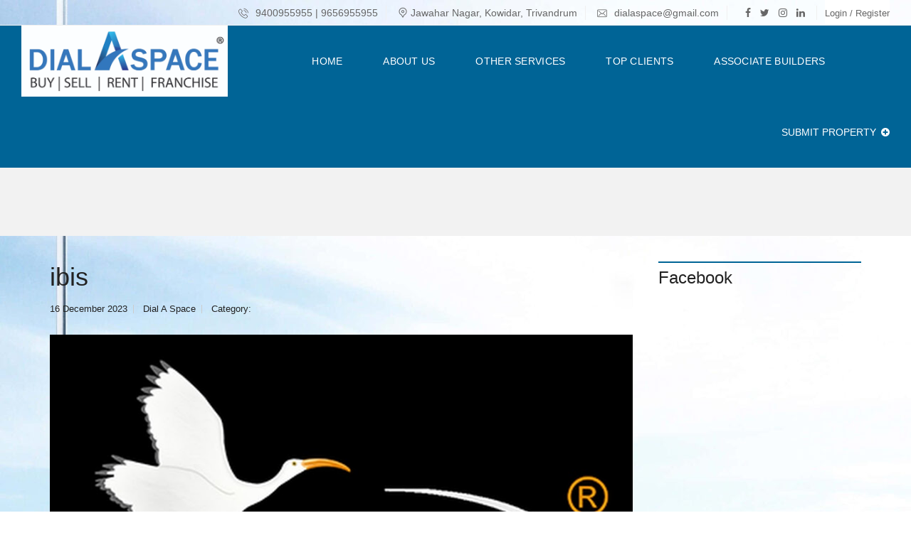

--- FILE ---
content_type: text/html; charset=utf-8
request_url: https://www.google.com/recaptcha/api2/aframe
body_size: 258
content:
<!DOCTYPE HTML><html><head><meta http-equiv="content-type" content="text/html; charset=UTF-8"></head><body><script nonce="mgP_BqeaEJexuFyOvKaxTw">/** Anti-fraud and anti-abuse applications only. See google.com/recaptcha */ try{var clients={'sodar':'https://pagead2.googlesyndication.com/pagead/sodar?'};window.addEventListener("message",function(a){try{if(a.source===window.parent){var b=JSON.parse(a.data);var c=clients[b['id']];if(c){var d=document.createElement('img');d.src=c+b['params']+'&rc='+(localStorage.getItem("rc::a")?sessionStorage.getItem("rc::b"):"");window.document.body.appendChild(d);sessionStorage.setItem("rc::e",parseInt(sessionStorage.getItem("rc::e")||0)+1);localStorage.setItem("rc::h",'1768894360518');}}}catch(b){}});window.parent.postMessage("_grecaptcha_ready", "*");}catch(b){}</script></body></html>

--- FILE ---
content_type: application/x-javascript
request_url: https://dialaspace.com/wp-content/themes/myhome/assets/js/vendor.js?ver=1.0.5
body_size: 28720
content:
webpackJsonp([2,0],[,function(t,e){var n=t.exports={version:"2.4.0"};"number"==typeof __e&&(__e=n)},function(t,e,n){t.exports=!n(3)(function(){return 7!=Object.defineProperty({},"a",{get:function(){return 7}}).a})},function(t,e){t.exports=function(t){try{return!!t()}catch(t){return!0}}},function(t,e){var n=t.exports="undefined"!=typeof window&&window.Math==Math?window:"undefined"!=typeof self&&self.Math==Math?self:Function("return this")();"number"==typeof __g&&(__g=n)},function(t,e){t.exports=function(t){return"object"==typeof t?null!==t:"function"==typeof t}},function(t,e){t.exports=function(t){if(void 0==t)throw TypeError("Can't call method on  "+t);return t}},function(t,e){var n=Math.ceil,r=Math.floor;t.exports=function(t){return isNaN(t=+t)?0:(t>0?r:n)(t)}},function(t,e,n){var r=n(48),i=n(6);t.exports=function(t){return r(i(t))}},,,,,,,,,,,,,,,,,,,,,,,,,function(t,e,n){t.exports={default:n(35),__esModule:!0}},function(t,e,n){t.exports={default:n(36),__esModule:!0}},function(t,e,n){var r=n(1),i=r.JSON||(r.JSON={stringify:JSON.stringify});t.exports=function(t){return i.stringify.apply(i,arguments)}},function(t,e,n){n(61),t.exports=n(1).Object.keys},function(t,e){t.exports=function(t){if("function"!=typeof t)throw TypeError(t+" is not a function!");return t}},function(t,e,n){var r=n(5);t.exports=function(t){if(!r(t))throw TypeError(t+" is not an object!");return t}},function(t,e,n){var r=n(8),i=n(57),o=n(56);t.exports=function(t){return function(e,n,a){var s,c=r(e),u=i(c.length),l=o(a,u);if(t&&n!=n){for(;u>l;)if(s=c[l++],s!=s)return!0}else for(;u>l;l++)if((t||l in c)&&c[l]===n)return t||l||0;return!t&&-1}}},function(t,e){var n={}.toString;t.exports=function(t){return n.call(t).slice(8,-1)}},function(t,e,n){var r=n(37);t.exports=function(t,e,n){if(r(t),void 0===e)return t;switch(n){case 1:return function(n){return t.call(e,n)};case 2:return function(n,r){return t.call(e,n,r)};case 3:return function(n,r,i){return t.call(e,n,r,i)}}return function(){return t.apply(e,arguments)}}},function(t,e,n){var r=n(5),i=n(4).document,o=r(i)&&r(i.createElement);t.exports=function(t){return o?i.createElement(t):{}}},function(t,e){t.exports="constructor,hasOwnProperty,isPrototypeOf,propertyIsEnumerable,toLocaleString,toString,valueOf".split(",")},function(t,e,n){var r=n(4),i=n(1),o=n(41),a=n(46),s="prototype",c=function(t,e,n){var u,l,f,p=t&c.F,d=t&c.G,v=t&c.S,h=t&c.P,m=t&c.B,y=t&c.W,g=d?i:i[e]||(i[e]={}),_=g[s],b=d?r:v?r[e]:(r[e]||{})[s];d&&(n=e);for(u in n)l=!p&&b&&void 0!==b[u],l&&u in g||(f=l?b[u]:n[u],g[u]=d&&"function"!=typeof b[u]?n[u]:m&&l?o(f,r):y&&b[u]==f?function(t){var e=function(e,n,r){if(this instanceof t){switch(arguments.length){case 0:return new t;case 1:return new t(e);case 2:return new t(e,n)}return new t(e,n,r)}return t.apply(this,arguments)};return e[s]=t[s],e}(f):h&&"function"==typeof f?o(Function.call,f):f,h&&((g.virtual||(g.virtual={}))[u]=f,t&c.R&&_&&!_[u]&&a(_,u,f)))};c.F=1,c.G=2,c.S=4,c.P=8,c.B=16,c.W=32,c.U=64,c.R=128,t.exports=c},function(t,e){var n={}.hasOwnProperty;t.exports=function(t,e){return n.call(t,e)}},function(t,e,n){var r=n(49),i=n(53);t.exports=n(2)?function(t,e,n){return r.f(t,e,i(1,n))}:function(t,e,n){return t[e]=n,t}},function(t,e,n){t.exports=!n(2)&&!n(3)(function(){return 7!=Object.defineProperty(n(42)("div"),"a",{get:function(){return 7}}).a})},function(t,e,n){var r=n(40);t.exports=Object("z").propertyIsEnumerable(0)?Object:function(t){return"String"==r(t)?t.split(""):Object(t)}},function(t,e,n){var r=n(38),i=n(47),o=n(59),a=Object.defineProperty;e.f=n(2)?Object.defineProperty:function(t,e,n){if(r(t),e=o(e,!0),r(n),i)try{return a(t,e,n)}catch(t){}if("get"in n||"set"in n)throw TypeError("Accessors not supported!");return"value"in n&&(t[e]=n.value),t}},function(t,e,n){var r=n(45),i=n(8),o=n(39)(!1),a=n(54)("IE_PROTO");t.exports=function(t,e){var n,s=i(t),c=0,u=[];for(n in s)n!=a&&r(s,n)&&u.push(n);for(;e.length>c;)r(s,n=e[c++])&&(~o(u,n)||u.push(n));return u}},function(t,e,n){var r=n(50),i=n(43);t.exports=Object.keys||function(t){return r(t,i)}},function(t,e,n){var r=n(44),i=n(1),o=n(3);t.exports=function(t,e){var n=(i.Object||{})[t]||Object[t],a={};a[t]=e(n),r(r.S+r.F*o(function(){n(1)}),"Object",a)}},function(t,e){t.exports=function(t,e){return{enumerable:!(1&t),configurable:!(2&t),writable:!(4&t),value:e}}},function(t,e,n){var r=n(55)("keys"),i=n(60);t.exports=function(t){return r[t]||(r[t]=i(t))}},function(t,e,n){var r=n(4),i="__core-js_shared__",o=r[i]||(r[i]={});t.exports=function(t){return o[t]||(o[t]={})}},function(t,e,n){var r=n(7),i=Math.max,o=Math.min;t.exports=function(t,e){return t=r(t),t<0?i(t+e,0):o(t,e)}},function(t,e,n){var r=n(7),i=Math.min;t.exports=function(t){return t>0?i(r(t),9007199254740991):0}},function(t,e,n){var r=n(6);t.exports=function(t){return Object(r(t))}},function(t,e,n){var r=n(5);t.exports=function(t,e){if(!r(t))return t;var n,i;if(e&&"function"==typeof(n=t.toString)&&!r(i=n.call(t)))return i;if("function"==typeof(n=t.valueOf)&&!r(i=n.call(t)))return i;if(!e&&"function"==typeof(n=t.toString)&&!r(i=n.call(t)))return i;throw TypeError("Can't convert object to primitive value")}},function(t,e){var n=0,r=Math.random();t.exports=function(t){return"Symbol(".concat(void 0===t?"":t,")_",(++n+r).toString(36))}},function(t,e,n){var r=n(58),i=n(51);n(52)("keys",function(){return function(t){return i(r(t))}})},,,,,,,,,,,,,,,,,,,,,,,,,,,,,,,,,,,,,,,,,,,,,,,,,function(t,e,n){(function(e){/*!
	 * Vue.js v2.3.0
	 * (c) 2014-2017 Evan You
	 * Released under the MIT License.
	 */
!function(e,n){t.exports=n()}(this,function(){"use strict";function t(t){return void 0===t||null===t}function n(t){return void 0!==t&&null!==t}function r(t){return!0===t}function i(t){return"string"==typeof t||"number"==typeof t}function o(t){return null!==t&&"object"==typeof t}function a(t){return"[object Object]"===Ai.call(t)}function s(t){return"[object RegExp]"===Ai.call(t)}function c(t){return null==t?"":"object"==typeof t?JSON.stringify(t,null,2):String(t)}function u(t){var e=parseFloat(t);return isNaN(e)?t:e}function l(t,e){for(var n=Object.create(null),r=t.split(","),i=0;i<r.length;i++)n[r[i]]=!0;return e?function(t){return n[t.toLowerCase()]}:function(t){return n[t]}}function f(t,e){if(t.length){var n=t.indexOf(e);if(n>-1)return t.splice(n,1)}}function p(t,e){return Ti.call(t,e)}function d(t){var e=Object.create(null);return function(n){return e[n]||(e[n]=t(n))}}function v(t,e){function n(n){var r=arguments.length;return r?r>1?t.apply(e,arguments):t.call(e,n):t.call(e)}return n._length=t.length,n}function h(t,e){e=e||0;for(var n=t.length-e,r=new Array(n);n--;)r[n]=t[n+e];return r}function m(t,e){for(var n in e)t[n]=e[n];return t}function y(t){for(var e={},n=0;n<t.length;n++)t[n]&&m(e,t[n]);return e}function g(){}function _(t,e){var n=o(t),r=o(e);if(!n||!r)return!n&&!r&&String(t)===String(e);try{return JSON.stringify(t)===JSON.stringify(e)}catch(n){return t===e}}function b(t,e){for(var n=0;n<t.length;n++)if(_(t[n],e))return n;return-1}function $(t){var e=!1;return function(){e||(e=!0,t.apply(this,arguments))}}function x(t){var e=(t+"").charCodeAt(0);return 36===e||95===e}function w(t,e,n,r){Object.defineProperty(t,e,{value:n,enumerable:!!r,writable:!0,configurable:!0})}function C(t){if(!Bi.test(t)){var e=t.split(".");return function(t){for(var n=0;n<e.length;n++){if(!t)return;t=t[e[n]]}return t}}}function k(t,e,n){if(Ri.errorHandler)Ri.errorHandler.call(null,t,e,n);else{if(!Vi||"undefined"==typeof console)throw t;console.error(t)}}function O(t){return"function"==typeof t&&/native code/.test(t.toString())}function A(t){ao.target&&so.push(ao.target),ao.target=t}function S(){ao.target=so.pop()}function T(t,e){t.__proto__=e}function E(t,e,n){for(var r=0,i=n.length;r<i;r++){var o=n[r];w(t,o,e[o])}}function j(t,e){if(o(t)){var n;return p(t,"__ob__")&&t.__ob__ instanceof po?n=t.__ob__:fo.shouldConvert&&!eo()&&(Array.isArray(t)||a(t))&&Object.isExtensible(t)&&!t._isVue&&(n=new po(t)),e&&n&&n.vmCount++,n}}function N(t,e,n,r){var i=new ao,o=Object.getOwnPropertyDescriptor(t,e);if(!o||!1!==o.configurable){var a=o&&o.get,s=o&&o.set,c=j(n);Object.defineProperty(t,e,{enumerable:!0,configurable:!0,get:function(){var e=a?a.call(t):n;return ao.target&&(i.depend(),c&&c.dep.depend(),Array.isArray(e)&&I(e)),e},set:function(e){var r=a?a.call(t):n;e===r||e!==e&&r!==r||(s?s.call(t,e):n=e,c=j(e),i.notify())}})}}function M(t,e,n){if(Array.isArray(t)&&"number"==typeof e)return t.length=Math.max(t.length,e),t.splice(e,1,n),n;if(p(t,e))return t[e]=n,n;var r=t.__ob__;return t._isVue||r&&r.vmCount?n:r?(N(r.value,e,n),r.dep.notify(),n):(t[e]=n,n)}function L(t,e){if(Array.isArray(t)&&"number"==typeof e)return void t.splice(e,1);var n=t.__ob__;t._isVue||n&&n.vmCount||p(t,e)&&(delete t[e],n&&n.dep.notify())}function I(t){for(var e=void 0,n=0,r=t.length;n<r;n++)e=t[n],e&&e.__ob__&&e.__ob__.dep.depend(),Array.isArray(e)&&I(e)}function D(t,e){if(!e)return t;for(var n,r,i,o=Object.keys(e),s=0;s<o.length;s++)n=o[s],r=t[n],i=e[n],p(t,n)?a(r)&&a(i)&&D(r,i):M(t,n,i);return t}function P(t,e){return e?t?t.concat(e):Array.isArray(e)?e:[e]:t}function R(t,e){var n=Object.create(t||null);return e?m(n,e):n}function F(t){var e=t.props;if(e){var n,r,i,o={};if(Array.isArray(e))for(n=e.length;n--;)"string"==typeof(r=e[n])&&(i=Ei(r),o[i]={type:null});else if(a(e))for(var s in e)r=e[s],i=Ei(s),o[i]=a(r)?r:{type:r};t.props=o}}function B(t){var e=t.directives;if(e)for(var n in e){var r=e[n];"function"==typeof r&&(e[n]={bind:r,update:r})}}function U(t,e,n){function r(r){var i=vo[r]||ho;c[r]=i(t[r],e[r],n,r)}"function"==typeof e&&(e=e.options),F(e),B(e);var i=e.extends;if(i&&(t=U(t,i,n)),e.mixins)for(var o=0,a=e.mixins.length;o<a;o++)t=U(t,e.mixins[o],n);var s,c={};for(s in t)r(s);for(s in e)p(t,s)||r(s);return c}function H(t,e,n,r){if("string"==typeof n){var i=t[e];if(p(i,n))return i[n];var o=Ei(n);if(p(i,o))return i[o];var a=ji(o);if(p(i,a))return i[a];var s=i[n]||i[o]||i[a];return s}}function V(t,e,n,r){var i=e[t],o=!p(n,t),a=n[t];if(K(Boolean,i.type)&&(o&&!p(i,"default")?a=!1:K(String,i.type)||""!==a&&a!==Ni(t)||(a=!0)),void 0===a){a=z(r,i,t);var s=fo.shouldConvert;fo.shouldConvert=!0,j(a),fo.shouldConvert=s}return a}function z(t,e,n){if(p(e,"default")){var r=e.default;return t&&t.$options.propsData&&void 0===t.$options.propsData[n]&&void 0!==t._props[n]?t._props[n]:"function"==typeof r&&"Function"!==J(e.type)?r.call(t):r}}function J(t){var e=t&&t.toString().match(/^\s*function (\w+)/);return e?e[1]:""}function K(t,e){if(!Array.isArray(e))return J(e)===J(t);for(var n=0,r=e.length;n<r;n++)if(J(e[n])===J(t))return!0;return!1}function q(t){return new mo(void 0,void 0,void 0,String(t))}function W(t){var e=new mo(t.tag,t.data,t.children,t.text,t.elm,t.context,t.componentOptions);return e.ns=t.ns,e.isStatic=t.isStatic,e.key=t.key,e.isCloned=!0,e}function Z(t){for(var e=t.length,n=new Array(e),r=0;r<e;r++)n[r]=W(t[r]);return n}function G(t){function e(){var t=arguments,n=e.fns;if(!Array.isArray(n))return n.apply(null,arguments);for(var r=0;r<n.length;r++)n[r].apply(null,t)}return e.fns=t,e}function Y(e,n,r,i,o){var a,s,c,u;for(a in e)s=e[a],c=n[a],u=bo(a),t(s)||(t(c)?(t(s.fns)&&(s=e[a]=G(s)),r(u.name,s,u.once,u.capture,u.passive)):s!==c&&(c.fns=s,e[a]=c));for(a in n)t(e[a])&&(u=bo(a),i(u.name,n[a],u.capture))}function Q(e,i,o){function a(){o.apply(this,arguments),f(s.fns,a)}var s,c=e[i];t(c)?s=G([a]):n(c.fns)&&r(c.merged)?(s=c,s.fns.push(a)):s=G([c,a]),s.merged=!0,e[i]=s}function X(e,r,i){var o=r.options.props;if(!t(o)){var a={},s=e.attrs,c=e.props;if(n(s)||n(c))for(var u in o){var l=Ni(u);tt(a,c,u,l,!0)||tt(a,s,u,l,!1)}return a}}function tt(t,e,r,i,o){if(n(e)){if(p(e,r))return t[r]=e[r],o||delete e[r],!0;if(p(e,i))return t[r]=e[i],o||delete e[i],!0}return!1}function et(t){for(var e=0;e<t.length;e++)if(Array.isArray(t[e]))return Array.prototype.concat.apply([],t);return t}function nt(t){return i(t)?[q(t)]:Array.isArray(t)?rt(t):void 0}function rt(e,r){var o,a,s,c=[];for(o=0;o<e.length;o++)a=e[o],t(a)||"boolean"==typeof a||(s=c[c.length-1],Array.isArray(a)?c.push.apply(c,rt(a,(r||"")+"_"+o)):i(a)?n(s)&&n(s.text)?s.text+=String(a):""!==a&&c.push(q(a)):n(a.text)&&n(s)&&n(s.text)?c[c.length-1]=q(s.text+a.text):(n(a.tag)&&t(a.key)&&n(r)&&(a.key="__vlist"+r+"_"+o+"__"),c.push(a)));return c}function it(t,e){return o(t)?e.extend(t):t}function ot(e,i,a){if(r(e.error)&&n(e.errorComp))return e.errorComp;if(n(e.resolved))return e.resolved;if(r(e.loading)&&n(e.loadingComp))return e.loadingComp;if(!n(e.contexts)){var s=e.contexts=[a],c=!0,u=function(){for(var t=0,e=s.length;t<e;t++)s[t].$forceUpdate()},l=$(function(t){e.resolved=it(t,i),c||u()}),f=$(function(t){n(e.errorComp)&&(e.error=!0,u())}),p=e(l,f);return o(p)&&("function"==typeof p.then?t(e.resolved)&&p.then(l,f):n(p.component)&&"function"==typeof p.component.then&&(p.component.then(l,f),n(p.error)&&(e.errorComp=it(p.error,i)),n(p.loading)&&(e.loadingComp=it(p.loading,i),0===p.delay?e.loading=!0:setTimeout(function(){t(e.resolved)&&t(e.error)&&(e.loading=!0,u())},p.delay||200)),n(p.timeout)&&setTimeout(function(){f(null)},p.timeout))),c=!1,e.loading?e.loadingComp:e.resolved}e.contexts.push(a)}function at(t){if(Array.isArray(t))for(var e=0;e<t.length;e++){var r=t[e];if(n(r)&&n(r.componentOptions))return r}}function st(t){t._events=Object.create(null),t._hasHookEvent=!1;var e=t.$options._parentListeners;e&&lt(t,e)}function ct(t,e,n){n?go.$once(t,e):go.$on(t,e)}function ut(t,e){go.$off(t,e)}function lt(t,e,n){go=t,Y(e,n||{},ct,ut,t)}function ft(t,e){var n={};if(!t)return n;for(var r=[],i=0,o=t.length;i<o;i++){var a=t[i];if(a.context!==e&&a.functionalContext!==e||!a.data||null==a.data.slot)r.push(a);else{var s=a.data.slot,c=n[s]||(n[s]=[]);"template"===a.tag?c.push.apply(c,a.children):c.push(a)}}return r.every(pt)||(n.default=r),n}function pt(t){return t.isComment||" "===t.text}function dt(t){for(var e={},n=0;n<t.length;n++)e[t[n][0]]=t[n][1];return e}function vt(t){var e=t.$options,n=e.parent;if(n&&!e.abstract){for(;n.$options.abstract&&n.$parent;)n=n.$parent;n.$children.push(t)}t.$parent=n,t.$root=n?n.$root:t,t.$children=[],t.$refs={},t._watcher=null,t._inactive=null,t._directInactive=!1,t._isMounted=!1,t._isDestroyed=!1,t._isBeingDestroyed=!1}function ht(t,e,n){t.$el=e,t.$options.render||(t.$options.render=_o),bt(t,"beforeMount");var r;return r=function(){t._update(t._render(),n)},t._watcher=new To(t,r,g),n=!1,null==t.$vnode&&(t._isMounted=!0,bt(t,"mounted")),t}function mt(t,e,n,r,i){var o=!!(i||t.$options._renderChildren||r.data.scopedSlots||t.$scopedSlots!==Fi);if(t.$options._parentVnode=r,t.$vnode=r,t._vnode&&(t._vnode.parent=r),t.$options._renderChildren=i,e&&t.$options.props){fo.shouldConvert=!1;for(var a=t._props,s=t.$options._propKeys||[],c=0;c<s.length;c++){var u=s[c];a[u]=V(u,t.$options.props,e,t)}fo.shouldConvert=!0,t.$options.propsData=e}if(n){var l=t.$options._parentListeners;t.$options._parentListeners=n,lt(t,n,l)}o&&(t.$slots=ft(i,r.context),t.$forceUpdate())}function yt(t){for(;t&&(t=t.$parent);)if(t._inactive)return!0;return!1}function gt(t,e){if(e){if(t._directInactive=!1,yt(t))return}else if(t._directInactive)return;if(t._inactive||null===t._inactive){t._inactive=!1;for(var n=0;n<t.$children.length;n++)gt(t.$children[n]);bt(t,"activated")}}function _t(t,e){if(!(e&&(t._directInactive=!0,yt(t))||t._inactive)){t._inactive=!0;for(var n=0;n<t.$children.length;n++)_t(t.$children[n]);bt(t,"deactivated")}}function bt(t,e){var n=t.$options[e];if(n)for(var r=0,i=n.length;r<i;r++)try{n[r].call(t)}catch(n){k(n,t,e+" hook")}t._hasHookEvent&&t.$emit("hook:"+e)}function $t(){xo.length=wo.length=0,Co={},ko=Oo=!1}function xt(){Oo=!0;var t,e;for(xo.sort(function(t,e){return t.id-e.id}),Ao=0;Ao<xo.length;Ao++)t=xo[Ao],e=t.id,Co[e]=null,t.run();var n=wo.slice(),r=xo.slice();$t(),kt(n),wt(r),no&&Ri.devtools&&no.emit("flush")}function wt(t){for(var e=t.length;e--;){var n=t[e],r=n.vm;r._watcher===n&&r._isMounted&&bt(r,"updated")}}function Ct(t){t._inactive=!1,wo.push(t)}function kt(t){for(var e=0;e<t.length;e++)t[e]._inactive=!0,gt(t[e],!0)}function Ot(t){var e=t.id;if(null==Co[e]){if(Co[e]=!0,Oo){for(var n=xo.length-1;n>=0&&xo[n].id>t.id;)n--;xo.splice(Math.max(n,Ao)+1,0,t)}else xo.push(t);ko||(ko=!0,io(xt))}}function At(t){Eo.clear(),St(t,Eo)}function St(t,e){var n,r,i=Array.isArray(t);if((i||o(t))&&Object.isExtensible(t)){if(t.__ob__){var a=t.__ob__.dep.id;if(e.has(a))return;e.add(a)}if(i)for(n=t.length;n--;)St(t[n],e);else for(r=Object.keys(t),n=r.length;n--;)St(t[r[n]],e)}}function Tt(t,e,n){jo.get=function(){return this[e][n]},jo.set=function(t){this[e][n]=t},Object.defineProperty(t,n,jo)}function Et(t){t._watchers=[];var e=t.$options;e.props&&jt(t,e.props),e.methods&&Pt(t,e.methods),e.data?Nt(t):j(t._data={},!0),e.computed&&Lt(t,e.computed),e.watch&&Rt(t,e.watch)}function jt(t,e){var n=t.$options.propsData||{},r=t._props={},i=t.$options._propKeys=[],o=!t.$parent;fo.shouldConvert=o;for(var a in e)!function(o){i.push(o);var a=V(o,e,n,t);N(r,o,a),o in t||Tt(t,"_props",o)}(a);fo.shouldConvert=!0}function Nt(t){var e=t.$options.data;e=t._data="function"==typeof e?Mt(e,t):e||{},a(e)||(e={});for(var n=Object.keys(e),r=t.$options.props,i=n.length;i--;)r&&p(r,n[i])||x(n[i])||Tt(t,"_data",n[i]);j(e,!0)}function Mt(t,e){try{return t.call(e)}catch(t){return k(t,e,"data()"),{}}}function Lt(t,e){var n=t._computedWatchers=Object.create(null);for(var r in e){var i=e[r],o="function"==typeof i?i:i.get;n[r]=new To(t,o,g,No),r in t||It(t,r,i)}}function It(t,e,n){"function"==typeof n?(jo.get=Dt(e),jo.set=g):(jo.get=n.get?!1!==n.cache?Dt(e):n.get:g,jo.set=n.set?n.set:g),Object.defineProperty(t,e,jo)}function Dt(t){return function(){var e=this._computedWatchers&&this._computedWatchers[t];if(e)return e.dirty&&e.evaluate(),ao.target&&e.depend(),e.value}}function Pt(t,e){t.$options.props;for(var n in e)t[n]=null==e[n]?g:v(e[n],t)}function Rt(t,e){for(var n in e){var r=e[n];if(Array.isArray(r))for(var i=0;i<r.length;i++)Ft(t,n,r[i]);else Ft(t,n,r)}}function Ft(t,e,n){var r;a(n)&&(r=n,n=n.handler),"string"==typeof n&&(n=t[n]),t.$watch(e,n,r)}function Bt(t){var e=t.$options.provide;e&&(t._provided="function"==typeof e?e.call(t):e)}function Ut(t){var e=Ht(t.$options.inject,t);e&&Object.keys(e).forEach(function(n){N(t,n,e[n])})}function Ht(t,e){if(t){for(var n=Array.isArray(t),r=Object.create(null),i=n?t:ro?Reflect.ownKeys(t):Object.keys(t),o=0;o<i.length;o++)for(var a=i[o],s=n?a:t[a],c=e;c;){if(c._provided&&s in c._provided){r[a]=c._provided[s];break}c=c.$parent}return r}}function Vt(t,e,r,i,o){var a={},s=t.options.props;if(n(s))for(var c in s)a[c]=V(c,s,e);else n(r.attrs)&&zt(a,r.attrs),n(r.props)&&zt(a,r.props);var u=Object.create(i),l=function(t,e,n,r){return Gt(u,t,e,n,r,!0)},f=t.options.render.call(null,l,{data:r,props:a,children:o,parent:i,listeners:r.on||{},injections:Ht(t.options.inject,i),slots:function(){return ft(o,i)}});return f instanceof mo&&(f.functionalContext=i,r.slot&&((f.data||(f.data={})).slot=r.slot)),f}function zt(t,e){for(var n in e)t[Ei(n)]=e[n]}function Jt(e,i,a,s,c){if(!t(e)){var u=a.$options._base;if(o(e)&&(e=u.extend(e)),"function"==typeof e&&(!t(e.cid)||void 0!==(e=ot(e,u,a)))){le(e),i=i||{},n(i.model)&&Zt(e.options,i);var l=X(i,e,c);if(r(e.options.functional))return Vt(e,l,i,a,s);var f=i.on;i.on=i.nativeOn,r(e.options.abstract)&&(i={}),qt(i);var p=e.options.name||c;return new mo("vue-component-"+e.cid+(p?"-"+p:""),i,void 0,void 0,void 0,a,{Ctor:e,propsData:l,listeners:f,tag:c,children:s})}}}function Kt(t,e,r,i){var o=t.componentOptions,a={_isComponent:!0,parent:e,propsData:o.propsData,_componentTag:o.tag,_parentVnode:t,_parentListeners:o.listeners,_renderChildren:o.children,_parentElm:r||null,_refElm:i||null},s=t.data.inlineTemplate;return n(s)&&(a.render=s.render,a.staticRenderFns=s.staticRenderFns),new o.Ctor(a)}function qt(t){t.hook||(t.hook={});for(var e=0;e<Lo.length;e++){var n=Lo[e],r=t.hook[n],i=Mo[n];t.hook[n]=r?Wt(i,r):i}}function Wt(t,e){return function(n,r,i,o){t(n,r,i,o),e(n,r,i,o)}}function Zt(t,e){var r=t.model&&t.model.prop||"value",i=t.model&&t.model.event||"input";(e.props||(e.props={}))[r]=e.model.value;var o=e.on||(e.on={});n(o[i])?o[i]=[e.model.callback].concat(o[i]):o[i]=e.model.callback}function Gt(t,e,n,o,a,s){return(Array.isArray(n)||i(n))&&(a=o,o=n,n=void 0),r(s)&&(a=Do),Yt(t,e,n,o,a)}function Yt(t,e,r,i,o){if(n(r)&&n(r.__ob__))return _o();if(!e)return _o();Array.isArray(i)&&"function"==typeof i[0]&&(r=r||{},r.scopedSlots={default:i[0]},i.length=0),o===Do?i=nt(i):o===Io&&(i=et(i));var a,s;if("string"==typeof e){var c;s=Ri.getTagNamespace(e),a=Ri.isReservedTag(e)?new mo(Ri.parsePlatformTagName(e),r,i,void 0,void 0,t):n(c=H(t.$options,"components",e))?Jt(c,r,t,i,e):new mo(e,r,i,void 0,void 0,t)}else a=Jt(e,r,t,i);return void 0!==a?(s&&Qt(a,s),a):_o()}function Qt(e,r){if(e.ns=r,"foreignObject"!==e.tag&&Array.isArray(e.children))for(var i=0,o=e.children.length;i<o;i++){var a=e.children[i];n(a.tag)&&t(a.ns)&&Qt(a,r)}}function Xt(t,e){var n,r,i,a,s;if(Array.isArray(t)||"string"==typeof t)for(n=new Array(t.length),r=0,i=t.length;r<i;r++)n[r]=e(t[r],r);else if("number"==typeof t)for(n=new Array(t),r=0;r<t;r++)n[r]=e(r+1,r);else if(o(t))for(a=Object.keys(t),n=new Array(a.length),r=0,i=a.length;r<i;r++)s=a[r],n[r]=e(t[s],s,r);return n}function te(t,e,n,r){var i=this.$scopedSlots[t];if(i)return n=n||{},r&&m(n,r),i(n)||e;var o=this.$slots[t];return o||e}function ee(t){return H(this.$options,"filters",t,!0)||Li}function ne(t,e,n){var r=Ri.keyCodes[e]||n;return Array.isArray(r)?-1===r.indexOf(t):r!==t}function re(t,e,n,r){if(n&&o(n)){Array.isArray(n)&&(n=y(n));var i;for(var a in n){if("class"===a||"style"===a)i=t;else{var s=t.attrs&&t.attrs.type;i=r||Ri.mustUseProp(e,s,a)?t.domProps||(t.domProps={}):t.attrs||(t.attrs={})}a in i||(i[a]=n[a])}}return t}function ie(t,e){var n=this._staticTrees[t];return n&&!e?Array.isArray(n)?Z(n):W(n):(n=this._staticTrees[t]=this.$options.staticRenderFns[t].call(this._renderProxy),ae(n,"__static__"+t,!1),n)}function oe(t,e,n){return ae(t,"__once__"+e+(n?"_"+n:""),!0),t}function ae(t,e,n){if(Array.isArray(t))for(var r=0;r<t.length;r++)t[r]&&"string"!=typeof t[r]&&se(t[r],e+"_"+r,n);else se(t,e,n)}function se(t,e,n){t.isStatic=!0,t.key=e,t.isOnce=n}function ce(t){t._vnode=null,t._staticTrees=null;var e=t.$vnode=t.$options._parentVnode,n=e&&e.context;t.$slots=ft(t.$options._renderChildren,n),t.$scopedSlots=Fi,t._c=function(e,n,r,i){return Gt(t,e,n,r,i,!1)},t.$createElement=function(e,n,r,i){return Gt(t,e,n,r,i,!0)}}function ue(t,e){var n=t.$options=Object.create(t.constructor.options);n.parent=e.parent,n.propsData=e.propsData,n._parentVnode=e._parentVnode,n._parentListeners=e._parentListeners,n._renderChildren=e._renderChildren,n._componentTag=e._componentTag,n._parentElm=e._parentElm,n._refElm=e._refElm,e.render&&(n.render=e.render,n.staticRenderFns=e.staticRenderFns)}function le(t){var e=t.options;if(t.super){var n=le(t.super);if(n!==t.superOptions){t.superOptions=n;var r=fe(t);r&&m(t.extendOptions,r),e=t.options=U(n,t.extendOptions),e.name&&(e.components[e.name]=t)}}return e}function fe(t){var e,n=t.options,r=t.extendOptions,i=t.sealedOptions;for(var o in n)n[o]!==i[o]&&(e||(e={}),e[o]=pe(n[o],r[o],i[o]));return e}function pe(t,e,n){if(Array.isArray(t)){var r=[];n=Array.isArray(n)?n:[n],e=Array.isArray(e)?e:[e];for(var i=0;i<t.length;i++)(e.indexOf(t[i])>=0||n.indexOf(t[i])<0)&&r.push(t[i]);return r}return t}function de(t){this._init(t)}function ve(t){t.use=function(t){if(!t.installed){var e=h(arguments,1);return e.unshift(this),"function"==typeof t.install?t.install.apply(t,e):"function"==typeof t&&t.apply(null,e),t.installed=!0,this}}}function he(t){t.mixin=function(t){this.options=U(this.options,t)}}function me(t){t.cid=0;var e=1;t.extend=function(t){t=t||{};var n=this,r=n.cid,i=t._Ctor||(t._Ctor={});if(i[r])return i[r];var o=t.name||n.options.name,a=function(t){this._init(t)};return a.prototype=Object.create(n.prototype),a.prototype.constructor=a,a.cid=e++,a.options=U(n.options,t),a.super=n,a.options.props&&ye(a),a.options.computed&&ge(a),a.extend=n.extend,a.mixin=n.mixin,a.use=n.use,Di.forEach(function(t){a[t]=n[t]}),o&&(a.options.components[o]=a),a.superOptions=n.options,a.extendOptions=t,a.sealedOptions=m({},a.options),i[r]=a,a}}function ye(t){var e=t.options.props;for(var n in e)Tt(t.prototype,"_props",n)}function ge(t){var e=t.options.computed;for(var n in e)It(t.prototype,n,e[n])}function _e(t){Di.forEach(function(e){t[e]=function(t,n){return n?("component"===e&&a(n)&&(n.name=n.name||t,n=this.options._base.extend(n)),"directive"===e&&"function"==typeof n&&(n={bind:n,update:n}),this.options[e+"s"][t]=n,n):this.options[e+"s"][t]}})}function be(t){return t&&(t.Ctor.options.name||t.tag)}function $e(t,e){return"string"==typeof t?t.split(",").indexOf(e)>-1:!!s(t)&&t.test(e)}function xe(t,e,n){for(var r in t){var i=t[r];if(i){var o=be(i.componentOptions);o&&!n(o)&&(i!==e&&we(i),t[r]=null)}}}function we(t){t&&t.componentInstance.$destroy()}function Ce(t){for(var e=t.data,r=t,i=t;n(i.componentInstance);)i=i.componentInstance._vnode,i.data&&(e=ke(i.data,e));for(;n(r=r.parent);)r.data&&(e=ke(e,r.data));return Oe(e)}function ke(t,e){return{staticClass:Ae(t.staticClass,e.staticClass),class:n(t.class)?[t.class,e.class]:e.class}}function Oe(t){var e=t.class,r=t.staticClass;return n(r)||n(e)?Ae(r,Se(e)):""}function Ae(t,e){return t?e?t+" "+e:t:e||""}function Se(e){if(t(e))return"";if("string"==typeof e)return e;var r="";if(Array.isArray(e)){for(var i,a=0,s=e.length;a<s;a++)n(e[a])&&n(i=Se(e[a]))&&""!==i&&(r+=i+" ");return r.slice(0,-1)}if(o(e)){for(var c in e)e[c]&&(r+=c+" ");return r.slice(0,-1)}return r}function Te(t){return sa(t)?"svg":"math"===t?"math":void 0}function Ee(t){if(!Vi)return!0;if(ua(t))return!1;if(t=t.toLowerCase(),null!=la[t])return la[t];var e=document.createElement(t);return t.indexOf("-")>-1?la[t]=e.constructor===window.HTMLUnknownElement||e.constructor===window.HTMLElement:la[t]=/HTMLUnknownElement/.test(e.toString())}function je(t){if("string"==typeof t){var e=document.querySelector(t);return e||document.createElement("div")}return t}function Ne(t,e){var n=document.createElement(t);return"select"!==t?n:(e.data&&e.data.attrs&&void 0!==e.data.attrs.multiple&&n.setAttribute("multiple","multiple"),n)}function Me(t,e){return document.createElementNS(oa[t],e)}function Le(t){return document.createTextNode(t)}function Ie(t){return document.createComment(t)}function De(t,e,n){t.insertBefore(e,n)}function Pe(t,e){t.removeChild(e)}function Re(t,e){t.appendChild(e)}function Fe(t){return t.parentNode}function Be(t){return t.nextSibling}function Ue(t){return t.tagName}function He(t,e){t.textContent=e}function Ve(t,e,n){t.setAttribute(e,n)}function ze(t,e){var n=t.data.ref;if(n){var r=t.context,i=t.componentInstance||t.elm,o=r.$refs;e?Array.isArray(o[n])?f(o[n],i):o[n]===i&&(o[n]=void 0):t.data.refInFor?Array.isArray(o[n])&&o[n].indexOf(i)<0?o[n].push(i):o[n]=[i]:o[n]=i}}function Je(t,e){return t.key===e.key&&t.tag===e.tag&&t.isComment===e.isComment&&n(t.data)===n(e.data)&&Ke(t,e)}function Ke(t,e){if("input"!==t.tag)return!0;var r;return(n(r=t.data)&&n(r=r.attrs)&&r.type)===(n(r=e.data)&&n(r=r.attrs)&&r.type)}function qe(t,e,r){var i,o,a={};for(i=e;i<=r;++i)o=t[i].key,n(o)&&(a[o]=i);return a}function We(t,e){(t.data.directives||e.data.directives)&&Ze(t,e)}function Ze(t,e){var n,r,i,o=t===da,a=e===da,s=Ge(t.data.directives,t.context),c=Ge(e.data.directives,e.context),u=[],l=[];for(n in c)r=s[n],i=c[n],r?(i.oldValue=r.value,Qe(i,"update",e,t),i.def&&i.def.componentUpdated&&l.push(i)):(Qe(i,"bind",e,t),i.def&&i.def.inserted&&u.push(i));if(u.length){var f=function(){for(var n=0;n<u.length;n++)Qe(u[n],"inserted",e,t)};o?Q(e.data.hook||(e.data.hook={}),"insert",f):f()}if(l.length&&Q(e.data.hook||(e.data.hook={}),"postpatch",function(){for(var n=0;n<l.length;n++)Qe(l[n],"componentUpdated",e,t)}),!o)for(n in s)c[n]||Qe(s[n],"unbind",t,t,a)}function Ge(t,e){var n=Object.create(null);if(!t)return n;var r,i;for(r=0;r<t.length;r++)i=t[r],i.modifiers||(i.modifiers=ma),n[Ye(i)]=i,i.def=H(e.$options,"directives",i.name,!0);return n}function Ye(t){return t.rawName||t.name+"."+Object.keys(t.modifiers||{}).join(".")}function Qe(t,e,n,r,i){var o=t.def&&t.def[e];if(o)try{o(n.elm,t,n,r,i)}catch(r){k(r,n.context,"directive "+t.name+" "+e+" hook")}}function Xe(e,r){if(!t(e.data.attrs)||!t(r.data.attrs)){var i,o,a=r.elm,s=e.data.attrs||{},c=r.data.attrs||{};n(c.__ob__)&&(c=r.data.attrs=m({},c));for(i in c)o=c[i],s[i]!==o&&tn(a,i,o);Ki&&c.value!==s.value&&tn(a,"value",c.value);for(i in s)t(c[i])&&(na(i)?a.removeAttributeNS(ea,ra(i)):Xo(i)||a.removeAttribute(i))}}function tn(t,e,n){ta(e)?ia(n)?t.removeAttribute(e):t.setAttribute(e,e):Xo(e)?t.setAttribute(e,ia(n)||"false"===n?"false":"true"):na(e)?ia(n)?t.removeAttributeNS(ea,ra(e)):t.setAttributeNS(ea,e,n):ia(n)?t.removeAttribute(e):t.setAttribute(e,n)}function en(e,r){var i=r.elm,o=r.data,a=e.data;if(!(t(o.staticClass)&&t(o.class)&&(t(a)||t(a.staticClass)&&t(a.class)))){var s=Ce(r),c=i._transitionClasses;n(c)&&(s=Ae(s,Se(c))),s!==i._prevClass&&(i.setAttribute("class",s),i._prevClass=s)}}function nn(t){function e(){(a||(a=[])).push(t.slice(v,i).trim()),v=i+1}var n,r,i,o,a,s=!1,c=!1,u=!1,l=!1,f=0,p=0,d=0,v=0;for(i=0;i<t.length;i++)if(r=n,n=t.charCodeAt(i),s)39===n&&92!==r&&(s=!1);else if(c)34===n&&92!==r&&(c=!1);else if(u)96===n&&92!==r&&(u=!1);else if(l)47===n&&92!==r&&(l=!1);else if(124!==n||124===t.charCodeAt(i+1)||124===t.charCodeAt(i-1)||f||p||d){switch(n){case 34:c=!0;break;case 39:s=!0;break;case 96:u=!0;break;case 40:d++;break;case 41:d--;break;case 91:p++;break;case 93:p--;break;case 123:f++;break;case 125:f--}if(47===n){for(var h=i-1,m=void 0;h>=0&&" "===(m=t.charAt(h));h--);m&&ba.test(m)||(l=!0)}}else void 0===o?(v=i+1,o=t.slice(0,i).trim()):e();if(void 0===o?o=t.slice(0,i).trim():0!==v&&e(),a)for(i=0;i<a.length;i++)o=rn(o,a[i]);return o}function rn(t,e){var n=e.indexOf("(");return n<0?'_f("'+e+'")('+t+")":'_f("'+e.slice(0,n)+'")('+t+","+e.slice(n+1)}function on(t){console.error("[Vue compiler]: "+t)}function an(t,e){return t?t.map(function(t){return t[e]}).filter(function(t){return t}):[]}function sn(t,e,n){(t.props||(t.props=[])).push({name:e,value:n})}function cn(t,e,n){(t.attrs||(t.attrs=[])).push({name:e,value:n})}function un(t,e,n,r,i,o){(t.directives||(t.directives=[])).push({name:e,rawName:n,value:r,arg:i,modifiers:o})}function ln(t,e,n,r,i,o){r&&r.capture&&(delete r.capture,e="!"+e),r&&r.once&&(delete r.once,e="~"+e),r&&r.passive&&(delete r.passive,e="&"+e);var a;r&&r.native?(delete r.native,a=t.nativeEvents||(t.nativeEvents={})):a=t.events||(t.events={});var s={value:n,modifiers:r},c=a[e];Array.isArray(c)?i?c.unshift(s):c.push(s):a[e]=c?i?[s,c]:[c,s]:s}function fn(t,e,n){var r=pn(t,":"+e)||pn(t,"v-bind:"+e);if(null!=r)return nn(r);if(!1!==n){var i=pn(t,e);if(null!=i)return JSON.stringify(i)}}function pn(t,e){var n;if(null!=(n=t.attrsMap[e]))for(var r=t.attrsList,i=0,o=r.length;i<o;i++)if(r[i].name===e){r.splice(i,1);break}return n}function dn(t,e,n){var r=n||{},i=r.number,o=r.trim,a="$$v";o&&(a="(typeof $$v === 'string'? $$v.trim(): $$v)"),i&&(a="_n("+a+")");var s=vn(e,a);t.model={value:"("+e+")",expression:'"'+e+'"',callback:"function ($$v) {"+s+"}"}}function vn(t,e){var n=hn(t);return null===n.idx?t+"="+e:"var $$exp = "+n.exp+", $$idx = "+n.idx+";if (!Array.isArray($$exp)){"+t+"="+e+"}else{$$exp.splice($$idx, 1, "+e+")}"}function hn(t){if(Ho=t,Uo=Ho.length,zo=Jo=Ko=0,t.indexOf("[")<0||t.lastIndexOf("]")<Uo-1)return{exp:t,idx:null};for(;!yn();)Vo=mn(),gn(Vo)?bn(Vo):91===Vo&&_n(Vo);return{exp:t.substring(0,Jo),idx:t.substring(Jo+1,Ko)}}function mn(){return Ho.charCodeAt(++zo)}function yn(){return zo>=Uo}function gn(t){return 34===t||39===t}function _n(t){var e=1;for(Jo=zo;!yn();)if(t=mn(),gn(t))bn(t);else if(91===t&&e++,93===t&&e--,0===e){Ko=zo;break}}function bn(t){for(var e=t;!yn()&&(t=mn())!==e;);}function $n(t,e,n){qo=n;var r=e.value,i=e.modifiers,o=t.tag,a=t.attrsMap.type;if("select"===o)Cn(t,r,i);else if("input"===o&&"checkbox"===a)xn(t,r,i);else if("input"===o&&"radio"===a)wn(t,r,i);else if("input"===o||"textarea"===o)kn(t,r,i);else if(!Ri.isReservedTag(o))return dn(t,r,i),!1;return!0}function xn(t,e,n){var r=n&&n.number,i=fn(t,"value")||"null",o=fn(t,"true-value")||"true",a=fn(t,"false-value")||"false";sn(t,"checked","Array.isArray("+e+")?_i("+e+","+i+")>-1"+("true"===o?":("+e+")":":_q("+e+","+o+")")),ln(t,xa,"var $$a="+e+",$$el=$event.target,$$c=$$el.checked?("+o+"):("+a+");if(Array.isArray($$a)){var $$v="+(r?"_n("+i+")":i)+",$$i=_i($$a,$$v);if($$c){$$i<0&&("+e+"=$$a.concat($$v))}else{$$i>-1&&("+e+"=$$a.slice(0,$$i).concat($$a.slice($$i+1)))}}else{"+vn(e,"$$c")+"}",null,!0)}function wn(t,e,n){var r=n&&n.number,i=fn(t,"value")||"null";i=r?"_n("+i+")":i,sn(t,"checked","_q("+e+","+i+")"),ln(t,xa,vn(e,i),null,!0)}function Cn(t,e,n){var r=n&&n.number,i='Array.prototype.filter.call($event.target.options,function(o){return o.selected}).map(function(o){var val = "_value" in o ? o._value : o.value;return '+(r?"_n(val)":"val")+"})",o="var $$selectedVal = "+i+";";o=o+" "+vn(e,"$event.target.multiple ? $$selectedVal : $$selectedVal[0]"),ln(t,"change",o,null,!0)}function kn(t,e,n){var r=t.attrsMap.type,i=n||{},o=i.lazy,a=i.number,s=i.trim,c=!o&&"range"!==r,u=o?"change":"range"===r?$a:"input",l="$event.target.value";s&&(l="$event.target.value.trim()"),a&&(l="_n("+l+")");var f=vn(e,l);c&&(f="if($event.target.composing)return;"+f),sn(t,"value","("+e+")"),ln(t,u,f,null,!0),(s||a||"number"===r)&&ln(t,"blur","$forceUpdate()")}function On(t){var e;n(t[$a])&&(e=Ji?"change":"input",t[e]=[].concat(t[$a],t[e]||[]),delete t[$a]),n(t[xa])&&(e=Gi?"click":"change",t[e]=[].concat(t[xa],t[e]||[]),delete t[xa])}function An(t,e,n,r,i){if(n){var o=e,a=Wo;e=function(n){null!==(1===arguments.length?o(n):o.apply(null,arguments))&&Sn(t,e,r,a)}}Wo.addEventListener(t,e,Yi?{capture:r,passive:i}:r)}function Sn(t,e,n,r){(r||Wo).removeEventListener(t,e,n)}function Tn(e,n){if(!t(e.data.on)||!t(n.data.on)){var r=n.data.on||{},i=e.data.on||{};Wo=n.elm,On(r),Y(r,i,An,Sn,n.context)}}function En(e,r){if(!t(e.data.domProps)||!t(r.data.domProps)){var i,o,a=r.elm,s=e.data.domProps||{},c=r.data.domProps||{};n(c.__ob__)&&(c=r.data.domProps=m({},c));for(i in s)t(c[i])&&(a[i]="");for(i in c)if(o=c[i],"textContent"!==i&&"innerHTML"!==i||(r.children&&(r.children.length=0),o!==s[i]))if("value"===i){a._value=o;var u=null==o?"":String(o);jn(a,r,u)&&(a.value=u)}else a[i]=o}}function jn(t,e,n){return!t.composing&&("option"===e.tag||Nn(t,n)||Mn(t,n))}function Nn(t,e){return document.activeElement!==t&&t.value!==e}function Mn(t,e){var r=t.value,i=t._vModifiers;return n(i)&&i.number||"number"===t.type?u(r)!==u(e):n(i)&&i.trim?r.trim()!==e.trim():r!==e}function Ln(t){var e=In(t.style);return t.staticStyle?m(t.staticStyle,e):e}function In(t){return Array.isArray(t)?y(t):"string"==typeof t?ka(t):t}function Dn(t,e){var n,r={};if(e)for(var i=t;i.componentInstance;)i=i.componentInstance._vnode,i.data&&(n=Ln(i.data))&&m(r,n);(n=Ln(t.data))&&m(r,n);for(var o=t;o=o.parent;)o.data&&(n=Ln(o.data))&&m(r,n);return r}function Pn(e,r){var i=r.data,o=e.data;if(!(t(i.staticStyle)&&t(i.style)&&t(o.staticStyle)&&t(o.style))){var a,s,c=r.elm,u=o.staticStyle,l=o.normalizedStyle||o.style||{},f=u||l,p=In(r.data.style)||{};r.data.normalizedStyle=n(p.__ob__)?m({},p):p;var d=Dn(r,!0);for(s in f)t(d[s])&&Sa(c,s,"");for(s in d)(a=d[s])!==f[s]&&Sa(c,s,null==a?"":a)}}function Rn(t,e){if(e&&(e=e.trim()))if(t.classList)e.indexOf(" ")>-1?e.split(/\s+/).forEach(function(e){return t.classList.add(e)}):t.classList.add(e);else{var n=" "+(t.getAttribute("class")||"")+" ";n.indexOf(" "+e+" ")<0&&t.setAttribute("class",(n+e).trim())}}function Fn(t,e){if(e&&(e=e.trim()))if(t.classList)e.indexOf(" ")>-1?e.split(/\s+/).forEach(function(e){return t.classList.remove(e)}):t.classList.remove(e);else{for(var n=" "+(t.getAttribute("class")||"")+" ",r=" "+e+" ";n.indexOf(r)>=0;)n=n.replace(r," ");t.setAttribute("class",n.trim())}}function Bn(t){if(t){if("object"==typeof t){var e={};return!1!==t.css&&m(e,Na(t.name||"v")),m(e,t),e}return"string"==typeof t?Na(t):void 0}}function Un(t){Ba(function(){Ba(t)})}function Hn(t,e){(t._transitionClasses||(t._transitionClasses=[])).push(e),Rn(t,e)}function Vn(t,e){t._transitionClasses&&f(t._transitionClasses,e),Fn(t,e)}function zn(t,e,n){var r=Jn(t,e),i=r.type,o=r.timeout,a=r.propCount;if(!i)return n();var s=i===La?Pa:Fa,c=0,u=function(){t.removeEventListener(s,l),n()},l=function(e){e.target===t&&++c>=a&&u()};setTimeout(function(){c<a&&u()},o+1),t.addEventListener(s,l)}function Jn(t,e){var n,r=window.getComputedStyle(t),i=r[Da+"Delay"].split(", "),o=r[Da+"Duration"].split(", "),a=Kn(i,o),s=r[Ra+"Delay"].split(", "),c=r[Ra+"Duration"].split(", "),u=Kn(s,c),l=0,f=0;return e===La?a>0&&(n=La,l=a,f=o.length):e===Ia?u>0&&(n=Ia,l=u,f=c.length):(l=Math.max(a,u),n=l>0?a>u?La:Ia:null,f=n?n===La?o.length:c.length:0),{type:n,timeout:l,propCount:f,hasTransform:n===La&&Ua.test(r[Da+"Property"])}}function Kn(t,e){for(;t.length<e.length;)t=t.concat(t);return Math.max.apply(null,e.map(function(e,n){return qn(e)+qn(t[n])}))}function qn(t){return 1e3*Number(t.slice(0,-1))}function Wn(e,r){var i=e.elm;n(i._leaveCb)&&(i._leaveCb.cancelled=!0,i._leaveCb());var a=Bn(e.data.transition);if(!t(a)&&!n(i._enterCb)&&1===i.nodeType){for(var s=a,c=s.css,l=s.type,f=s.enterClass,p=s.enterToClass,d=s.enterActiveClass,v=s.appearClass,h=s.appearToClass,m=s.appearActiveClass,y=s.beforeEnter,g=s.enter,_=s.afterEnter,b=s.enterCancelled,x=s.beforeAppear,w=s.appear,C=s.afterAppear,k=s.appearCancelled,O=s.duration,A=$o,S=$o.$vnode;S&&S.parent;)S=S.parent,
A=S.context;var T=!A._isMounted||!e.isRootInsert;if(!T||w||""===w){var E=T&&v?v:f,j=T&&m?m:d,N=T&&h?h:p,M=T?x||y:y,L=T&&"function"==typeof w?w:g,I=T?C||_:_,D=T?k||b:b,P=u(o(O)?O.enter:O),R=!1!==c&&!Ki,F=Yn(L),B=i._enterCb=$(function(){R&&(Vn(i,N),Vn(i,j)),B.cancelled?(R&&Vn(i,E),D&&D(i)):I&&I(i),i._enterCb=null});e.data.show||Q(e.data.hook||(e.data.hook={}),"insert",function(){var t=i.parentNode,n=t&&t._pending&&t._pending[e.key];n&&n.tag===e.tag&&n.elm._leaveCb&&n.elm._leaveCb(),L&&L(i,B)}),M&&M(i),R&&(Hn(i,E),Hn(i,j),Un(function(){Hn(i,N),Vn(i,E),B.cancelled||F||(Gn(P)?setTimeout(B,P):zn(i,l,B))})),e.data.show&&(r&&r(),L&&L(i,B)),R||F||B()}}}function Zn(e,r){function i(){k.cancelled||(e.data.show||((a.parentNode._pending||(a.parentNode._pending={}))[e.key]=e),h&&h(a),x&&(Hn(a,p),Hn(a,v),Un(function(){Hn(a,d),Vn(a,p),k.cancelled||w||(Gn(C)?setTimeout(k,C):zn(a,f,k))})),m&&m(a,k),x||w||k())}var a=e.elm;n(a._enterCb)&&(a._enterCb.cancelled=!0,a._enterCb());var s=Bn(e.data.transition);if(t(s))return r();if(!n(a._leaveCb)&&1===a.nodeType){var c=s,l=c.css,f=c.type,p=c.leaveClass,d=c.leaveToClass,v=c.leaveActiveClass,h=c.beforeLeave,m=c.leave,y=c.afterLeave,g=c.leaveCancelled,_=c.delayLeave,b=c.duration,x=!1!==l&&!Ki,w=Yn(m),C=u(o(b)?b.leave:b),k=a._leaveCb=$(function(){a.parentNode&&a.parentNode._pending&&(a.parentNode._pending[e.key]=null),x&&(Vn(a,d),Vn(a,v)),k.cancelled?(x&&Vn(a,p),g&&g(a)):(r(),y&&y(a)),a._leaveCb=null});_?_(i):i()}}function Gn(t){return"number"==typeof t&&!isNaN(t)}function Yn(e){if(t(e))return!1;var r=e.fns;return n(r)?Yn(Array.isArray(r)?r[0]:r):(e._length||e.length)>1}function Qn(t,e){!0!==e.data.show&&Wn(e)}function Xn(t,e,n){var r=e.value,i=t.multiple;if(!i||Array.isArray(r)){for(var o,a,s=0,c=t.options.length;s<c;s++)if(a=t.options[s],i)o=b(r,er(a))>-1,a.selected!==o&&(a.selected=o);else if(_(er(a),r))return void(t.selectedIndex!==s&&(t.selectedIndex=s));i||(t.selectedIndex=-1)}}function tr(t,e){for(var n=0,r=e.length;n<r;n++)if(_(er(e[n]),t))return!1;return!0}function er(t){return"_value"in t?t._value:t.value}function nr(t){t.target.composing=!0}function rr(t){t.target.composing=!1,ir(t.target,"input")}function ir(t,e){var n=document.createEvent("HTMLEvents");n.initEvent(e,!0,!0),t.dispatchEvent(n)}function or(t){return!t.componentInstance||t.data&&t.data.transition?t:or(t.componentInstance._vnode)}function ar(t){var e=t&&t.componentOptions;return e&&e.Ctor.options.abstract?ar(at(e.children)):t}function sr(t){var e={},n=t.$options;for(var r in n.propsData)e[r]=t[r];var i=n._parentListeners;for(var o in i)e[Ei(o)]=i[o];return e}function cr(t,e){if(/\d-keep-alive$/.test(e.tag))return t("keep-alive",{props:e.componentOptions.propsData})}function ur(t){for(;t=t.parent;)if(t.data.transition)return!0}function lr(t,e){return e.key===t.key&&e.tag===t.tag}function fr(t){t.elm._moveCb&&t.elm._moveCb(),t.elm._enterCb&&t.elm._enterCb()}function pr(t){t.data.newPos=t.elm.getBoundingClientRect()}function dr(t){var e=t.data.pos,n=t.data.newPos,r=e.left-n.left,i=e.top-n.top;if(r||i){t.data.moved=!0;var o=t.elm.style;o.transform=o.WebkitTransform="translate("+r+"px,"+i+"px)",o.transitionDuration="0s"}}function vr(t){return ts=ts||document.createElement("div"),ts.innerHTML=t,ts.textContent}function hr(t,e){var n=e?Ps:Ds;return t.replace(n,function(t){return Is[t]})}function mr(t,e){function n(e){l+=e,t=t.substring(e)}function r(t,n,r){var i,s;if(null==n&&(n=l),null==r&&(r=l),t&&(s=t.toLowerCase()),t)for(i=a.length-1;i>=0&&a[i].lowerCasedTag!==s;i--);else i=0;if(i>=0){for(var c=a.length-1;c>=i;c--)e.end&&e.end(a[c].tag,n,r);a.length=i,o=i&&a[i-1].tag}else"br"===s?e.start&&e.start(t,[],!0,n,r):"p"===s&&(e.start&&e.start(t,[],!1,n,r),e.end&&e.end(t,n,r))}for(var i,o,a=[],s=e.expectHTML,c=e.isUnaryTag||Mi,u=e.canBeLeftOpenTag||Mi,l=0;t;){if(i=t,o&&Ms(o)){var f=o.toLowerCase(),p=Ls[f]||(Ls[f]=new RegExp("([\\s\\S]*?)(</"+f+"[^>]*>)","i")),d=0,v=t.replace(p,function(t,n,r){return d=r.length,Ms(f)||"noscript"===f||(n=n.replace(/<!--([\s\S]*?)-->/g,"$1").replace(/<!\[CDATA\[([\s\S]*?)]]>/g,"$1")),e.chars&&e.chars(n),""});l+=t.length-v.length,t=v,r(f,l-d,l)}else{var h=t.indexOf("<");if(0===h){if(ps.test(t)){var m=t.indexOf("-->");if(m>=0){n(m+3);continue}}if(ds.test(t)){var y=t.indexOf("]>");if(y>=0){n(y+2);continue}}var g=t.match(fs);if(g){n(g[0].length);continue}var _=t.match(ls);if(_){var b=l;n(_[0].length),r(_[1],b,l);continue}var $=function(){var e=t.match(cs);if(e){var r={tagName:e[1],attrs:[],start:l};n(e[0].length);for(var i,o;!(i=t.match(us))&&(o=t.match(as));)n(o[0].length),r.attrs.push(o);if(i)return r.unarySlash=i[1],n(i[0].length),r.end=l,r}}();if($){!function(t){var n=t.tagName,i=t.unarySlash;s&&("p"===o&&is(n)&&r(o),u(n)&&o===n&&r(n));for(var l=c(n)||"html"===n&&"head"===o||!!i,f=t.attrs.length,p=new Array(f),d=0;d<f;d++){var v=t.attrs[d];vs&&-1===v[0].indexOf('""')&&(""===v[3]&&delete v[3],""===v[4]&&delete v[4],""===v[5]&&delete v[5]);var h=v[3]||v[4]||v[5]||"";p[d]={name:v[1],value:hr(h,e.shouldDecodeNewlines)}}l||(a.push({tag:n,lowerCasedTag:n.toLowerCase(),attrs:p}),o=n),e.start&&e.start(n,p,l,t.start,t.end)}($);continue}}var x=void 0,w=void 0,C=void 0;if(h>=0){for(w=t.slice(h);!(ls.test(w)||cs.test(w)||ps.test(w)||ds.test(w)||(C=w.indexOf("<",1))<0);)h+=C,w=t.slice(h);x=t.substring(0,h),n(h)}h<0&&(x=t,t=""),e.chars&&x&&e.chars(x)}if(t===i){e.chars&&e.chars(t);break}}r()}function yr(t,e){var n=e?Fs(e):Rs;if(n.test(t)){for(var r,i,o=[],a=n.lastIndex=0;r=n.exec(t);){i=r.index,i>a&&o.push(JSON.stringify(t.slice(a,i)));var s=nn(r[1].trim());o.push("_s("+s+")"),a=i+r[0].length}return a<t.length&&o.push(JSON.stringify(t.slice(a))),o.join("+")}}function gr(t,e){function n(t){t.pre&&(s=!1),bs(t.tag)&&(c=!1)}hs=e.warn||on,xs=e.getTagNamespace||Mi,$s=e.mustUseProp||Mi,bs=e.isPreTag||Mi,gs=an(e.modules,"preTransformNode"),ys=an(e.modules,"transformNode"),_s=an(e.modules,"postTransformNode"),ms=e.delimiters;var r,i,o=[],a=!1!==e.preserveWhitespace,s=!1,c=!1;return mr(t,{warn:hs,expectHTML:e.expectHTML,isUnaryTag:e.isUnaryTag,canBeLeftOpenTag:e.canBeLeftOpenTag,shouldDecodeNewlines:e.shouldDecodeNewlines,start:function(t,a,u){var l=i&&i.ns||xs(t);Ji&&"svg"===l&&(a=Pr(a));var f={type:1,tag:t,attrsList:a,attrsMap:Lr(a),parent:i,children:[]};l&&(f.ns=l),Dr(f)&&!eo()&&(f.forbidden=!0);for(var p=0;p<gs.length;p++)gs[p](f,e);if(s||(_r(f),f.pre&&(s=!0)),bs(f.tag)&&(c=!0),s)br(f);else{wr(f),Cr(f),Sr(f),$r(f),f.plain=!f.key&&!a.length,xr(f),Tr(f),Er(f);for(var d=0;d<ys.length;d++)ys[d](f,e);jr(f)}if(r?o.length||r.if&&(f.elseif||f.else)&&Ar(r,{exp:f.elseif,block:f}):r=f,i&&!f.forbidden)if(f.elseif||f.else)kr(f,i);else if(f.slotScope){i.plain=!1;var v=f.slotTarget||'"default"';(i.scopedSlots||(i.scopedSlots={}))[v]=f}else i.children.push(f),f.parent=i;u?n(f):(i=f,o.push(f));for(var h=0;h<_s.length;h++)_s[h](f,e)},end:function(){var t=o[o.length-1],e=t.children[t.children.length-1];e&&3===e.type&&" "===e.text&&!c&&t.children.pop(),o.length-=1,i=o[o.length-1],n(t)},chars:function(t){if(i&&(!Ji||"textarea"!==i.tag||i.attrsMap.placeholder!==t)){var e=i.children;if(t=c||t.trim()?Ir(i)?t:qs(t):a&&e.length?" ":""){var n;!s&&" "!==t&&(n=yr(t,ms))?e.push({type:2,expression:n,text:t}):" "===t&&e.length&&" "===e[e.length-1].text||e.push({type:3,text:t})}}}}),r}function _r(t){null!=pn(t,"v-pre")&&(t.pre=!0)}function br(t){var e=t.attrsList.length;if(e)for(var n=t.attrs=new Array(e),r=0;r<e;r++)n[r]={name:t.attrsList[r].name,value:JSON.stringify(t.attrsList[r].value)};else t.pre||(t.plain=!0)}function $r(t){var e=fn(t,"key");e&&(t.key=e)}function xr(t){var e=fn(t,"ref");e&&(t.ref=e,t.refInFor=Nr(t))}function wr(t){var e;if(e=pn(t,"v-for")){var n=e.match(Hs);if(!n)return;t.for=n[2].trim();var r=n[1].trim(),i=r.match(Vs);i?(t.alias=i[1].trim(),t.iterator1=i[2].trim(),i[3]&&(t.iterator2=i[3].trim())):t.alias=r}}function Cr(t){var e=pn(t,"v-if");if(e)t.if=e,Ar(t,{exp:e,block:t});else{null!=pn(t,"v-else")&&(t.else=!0);var n=pn(t,"v-else-if");n&&(t.elseif=n)}}function kr(t,e){var n=Or(e.children);n&&n.if&&Ar(n,{exp:t.elseif,block:t})}function Or(t){for(var e=t.length;e--;){if(1===t[e].type)return t[e];t.pop()}}function Ar(t,e){t.ifConditions||(t.ifConditions=[]),t.ifConditions.push(e)}function Sr(t){null!=pn(t,"v-once")&&(t.once=!0)}function Tr(t){if("slot"===t.tag)t.slotName=fn(t,"name");else{var e=fn(t,"slot");e&&(t.slotTarget='""'===e?'"default"':e),"template"===t.tag&&(t.slotScope=pn(t,"scope"))}}function Er(t){var e;(e=fn(t,"is"))&&(t.component=e),null!=pn(t,"inline-template")&&(t.inlineTemplate=!0)}function jr(t){var e,n,r,i,o,a,s,c=t.attrsList;for(e=0,n=c.length;e<n;e++)if(r=i=c[e].name,o=c[e].value,Us.test(r))if(t.hasBindings=!0,a=Mr(r),a&&(r=r.replace(Ks,"")),Js.test(r))r=r.replace(Js,""),o=nn(o),s=!1,a&&(a.prop&&(s=!0,"innerHtml"===(r=Ei(r))&&(r="innerHTML")),a.camel&&(r=Ei(r)),a.sync&&ln(t,"update:"+Ei(r),vn(o,"$event"))),s||$s(t.tag,t.attrsMap.type,r)?sn(t,r,o):cn(t,r,o);else if(Bs.test(r))r=r.replace(Bs,""),ln(t,r,o,a,!1,hs);else{r=r.replace(Us,"");var u=r.match(zs),l=u&&u[1];l&&(r=r.slice(0,-(l.length+1))),un(t,r,i,o,l,a)}else cn(t,r,JSON.stringify(o))}function Nr(t){for(var e=t;e;){if(void 0!==e.for)return!0;e=e.parent}return!1}function Mr(t){var e=t.match(Ks);if(e){var n={};return e.forEach(function(t){n[t.slice(1)]=!0}),n}}function Lr(t){for(var e={},n=0,r=t.length;n<r;n++)e[t[n].name]=t[n].value;return e}function Ir(t){return"script"===t.tag||"style"===t.tag}function Dr(t){return"style"===t.tag||"script"===t.tag&&(!t.attrsMap.type||"text/javascript"===t.attrsMap.type)}function Pr(t){for(var e=[],n=0;n<t.length;n++){var r=t[n];Ws.test(r.name)||(r.name=r.name.replace(Zs,""),e.push(r))}return e}function Rr(t,e){t&&(ws=Gs(e.staticKeys||""),Cs=e.isReservedTag||Mi,Br(t),Ur(t,!1))}function Fr(t){return l("type,tag,attrsList,attrsMap,plain,parent,children,attrs"+(t?","+t:""))}function Br(t){if(t.static=Vr(t),1===t.type){if(!Cs(t.tag)&&"slot"!==t.tag&&null==t.attrsMap["inline-template"])return;for(var e=0,n=t.children.length;e<n;e++){var r=t.children[e];Br(r),r.static||(t.static=!1)}}}function Ur(t,e){if(1===t.type){if((t.static||t.once)&&(t.staticInFor=e),t.static&&t.children.length&&(1!==t.children.length||3!==t.children[0].type))return void(t.staticRoot=!0);if(t.staticRoot=!1,t.children)for(var n=0,r=t.children.length;n<r;n++)Ur(t.children[n],e||!!t.for);t.ifConditions&&Hr(t.ifConditions,e)}}function Hr(t,e){for(var n=1,r=t.length;n<r;n++)Ur(t[n].block,e)}function Vr(t){return 2!==t.type&&(3===t.type||!(!t.pre&&(t.hasBindings||t.if||t.for||Si(t.tag)||!Cs(t.tag)||zr(t)||!Object.keys(t).every(ws))))}function zr(t){for(;t.parent;){if(t=t.parent,"template"!==t.tag)return!1;if(t.for)return!0}return!1}function Jr(t,e,n){var r=e?"nativeOn:{":"on:{";for(var i in t){var o=t[i];r+='"'+i+'":'+Kr(i,o)+","}return r.slice(0,-1)+"}"}function Kr(t,e){if(!e)return"function(){}";if(Array.isArray(e))return"["+e.map(function(e){return Kr(t,e)}).join(",")+"]";var n=Qs.test(e.value),r=Ys.test(e.value);if(e.modifiers){var i="",o="",a=[];for(var s in e.modifiers)ec[s]?(o+=ec[s],Xs[s]&&a.push(s)):a.push(s);return a.length&&(i+=qr(a)),o&&(i+=o),"function($event){"+i+(n?e.value+"($event)":r?"("+e.value+")($event)":e.value)+"}"}return n||r?e.value:"function($event){"+e.value+"}"}function qr(t){return"if(!('button' in $event)&&"+t.map(Wr).join("&&")+")return null;"}function Wr(t){var e=parseInt(t,10);if(e)return"$event.keyCode!=="+e;var n=Xs[t];return"_k($event.keyCode,"+JSON.stringify(t)+(n?","+JSON.stringify(n):"")+")"}function Zr(t,e){t.wrapData=function(n){return"_b("+n+",'"+t.tag+"',"+e.value+(e.modifiers&&e.modifiers.prop?",true":"")+")"}}function Gr(t,e){var n=Es,r=Es=[],i=js;js=0,Ns=e,ks=e.warn||on,Os=an(e.modules,"transformCode"),As=an(e.modules,"genData"),Ss=e.directives||{},Ts=e.isReservedTag||Mi;var o=t?Yr(t):'_c("div")';return Es=n,js=i,{render:"with(this){return "+o+"}",staticRenderFns:r}}function Yr(t){if(t.staticRoot&&!t.staticProcessed)return Qr(t);if(t.once&&!t.onceProcessed)return Xr(t);if(t.for&&!t.forProcessed)return ni(t);if(t.if&&!t.ifProcessed)return ti(t);if("template"!==t.tag||t.slotTarget){if("slot"===t.tag)return vi(t);var e;if(t.component)e=hi(t.component,t);else{var n=t.plain?void 0:ri(t),r=t.inlineTemplate?null:ci(t,!0);e="_c('"+t.tag+"'"+(n?","+n:"")+(r?","+r:"")+")"}for(var i=0;i<Os.length;i++)e=Os[i](t,e);return e}return ci(t)||"void 0"}function Qr(t){return t.staticProcessed=!0,Es.push("with(this){return "+Yr(t)+"}"),"_m("+(Es.length-1)+(t.staticInFor?",true":"")+")"}function Xr(t){if(t.onceProcessed=!0,t.if&&!t.ifProcessed)return ti(t);if(t.staticInFor){for(var e="",n=t.parent;n;){if(n.for){e=n.key;break}n=n.parent}return e?"_o("+Yr(t)+","+js++ +(e?","+e:"")+")":Yr(t)}return Qr(t)}function ti(t){return t.ifProcessed=!0,ei(t.ifConditions.slice())}function ei(t){function e(t){return t.once?Xr(t):Yr(t)}if(!t.length)return"_e()";var n=t.shift();return n.exp?"("+n.exp+")?"+e(n.block)+":"+ei(t):""+e(n.block)}function ni(t){var e=t.for,n=t.alias,r=t.iterator1?","+t.iterator1:"",i=t.iterator2?","+t.iterator2:"";return t.forProcessed=!0,"_l(("+e+"),function("+n+r+i+"){return "+Yr(t)+"})"}function ri(t){var e="{",n=ii(t);n&&(e+=n+","),t.key&&(e+="key:"+t.key+","),t.ref&&(e+="ref:"+t.ref+","),t.refInFor&&(e+="refInFor:true,"),t.pre&&(e+="pre:true,"),t.component&&(e+='tag:"'+t.tag+'",');for(var r=0;r<As.length;r++)e+=As[r](t);if(t.attrs&&(e+="attrs:{"+mi(t.attrs)+"},"),t.props&&(e+="domProps:{"+mi(t.props)+"},"),t.events&&(e+=Jr(t.events,!1,ks)+","),t.nativeEvents&&(e+=Jr(t.nativeEvents,!0,ks)+","),t.slotTarget&&(e+="slot:"+t.slotTarget+","),t.scopedSlots&&(e+=ai(t.scopedSlots)+","),t.model&&(e+="model:{value:"+t.model.value+",callback:"+t.model.callback+",expression:"+t.model.expression+"},"),t.inlineTemplate){var i=oi(t);i&&(e+=i+",")}return e=e.replace(/,$/,"")+"}",t.wrapData&&(e=t.wrapData(e)),e}function ii(t){var e=t.directives;if(e){var n,r,i,o,a="directives:[",s=!1;for(n=0,r=e.length;n<r;n++){i=e[n],o=!0;var c=Ss[i.name]||nc[i.name];c&&(o=!!c(t,i,ks)),o&&(s=!0,a+='{name:"'+i.name+'",rawName:"'+i.rawName+'"'+(i.value?",value:("+i.value+"),expression:"+JSON.stringify(i.value):"")+(i.arg?',arg:"'+i.arg+'"':"")+(i.modifiers?",modifiers:"+JSON.stringify(i.modifiers):"")+"},")}return s?a.slice(0,-1)+"]":void 0}}function oi(t){var e=t.children[0];if(1===e.type){var n=Gr(e,Ns);return"inlineTemplate:{render:function(){"+n.render+"},staticRenderFns:["+n.staticRenderFns.map(function(t){return"function(){"+t+"}"}).join(",")+"]}"}}function ai(t){return"scopedSlots:_u(["+Object.keys(t).map(function(e){return si(e,t[e])}).join(",")+"])"}function si(t,e){return"["+t+",function("+String(e.attrsMap.scope)+"){return "+("template"===e.tag?ci(e)||"void 0":Yr(e))+"}]"}function ci(t,e){var n=t.children;if(n.length){var r=n[0];if(1===n.length&&r.for&&"template"!==r.tag&&"slot"!==r.tag)return Yr(r);var i=e?ui(n):0;return"["+n.map(pi).join(",")+"]"+(i?","+i:"")}}function ui(t){for(var e=0,n=0;n<t.length;n++){var r=t[n];if(1===r.type){if(li(r)||r.ifConditions&&r.ifConditions.some(function(t){return li(t.block)})){e=2;break}(fi(r)||r.ifConditions&&r.ifConditions.some(function(t){return fi(t.block)}))&&(e=1)}}return e}function li(t){return void 0!==t.for||"template"===t.tag||"slot"===t.tag}function fi(t){return!Ts(t.tag)}function pi(t){return 1===t.type?Yr(t):di(t)}function di(t){return"_v("+(2===t.type?t.expression:yi(JSON.stringify(t.text)))+")"}function vi(t){var e=t.slotName||'"default"',n=ci(t),r="_t("+e+(n?","+n:""),i=t.attrs&&"{"+t.attrs.map(function(t){return Ei(t.name)+":"+t.value}).join(",")+"}",o=t.attrsMap["v-bind"];return!i&&!o||n||(r+=",null"),i&&(r+=","+i),o&&(r+=(i?"":",null")+","+o),r+")"}function hi(t,e){var n=e.inlineTemplate?null:ci(e,!0);return"_c("+t+","+ri(e)+(n?","+n:"")+")"}function mi(t){for(var e="",n=0;n<t.length;n++){var r=t[n];e+='"'+r.name+'":'+yi(r.value)+","}return e.slice(0,-1)}function yi(t){return t.replace(/\u2028/g,"\\u2028").replace(/\u2029/g,"\\u2029")}function gi(t,e){var n=gr(t.trim(),e);Rr(n,e);var r=Gr(n,e);return{ast:n,render:r.render,staticRenderFns:r.staticRenderFns}}function _i(t,e){try{return new Function(t)}catch(n){return e.push({err:n,code:t}),g}}function bi(t,e){var n=(e.warn,pn(t,"class"));n&&(t.staticClass=JSON.stringify(n));var r=fn(t,"class",!1);r&&(t.classBinding=r)}function $i(t){var e="";return t.staticClass&&(e+="staticClass:"+t.staticClass+","),t.classBinding&&(e+="class:"+t.classBinding+","),e}function xi(t,e){var n=(e.warn,pn(t,"style"));n&&(t.staticStyle=JSON.stringify(ka(n)));var r=fn(t,"style",!1);r&&(t.styleBinding=r)}function wi(t){var e="";return t.staticStyle&&(e+="staticStyle:"+t.staticStyle+","),t.styleBinding&&(e+="style:("+t.styleBinding+"),"),e}function Ci(t,e){e.value&&sn(t,"textContent","_s("+e.value+")")}function ki(t,e){e.value&&sn(t,"innerHTML","_s("+e.value+")")}function Oi(t){if(t.outerHTML)return t.outerHTML;var e=document.createElement("div");return e.appendChild(t.cloneNode(!0)),e.innerHTML}var Ai=Object.prototype.toString,Si=l("slot,component",!0),Ti=Object.prototype.hasOwnProperty,Ei=d(function(t){return t.replace(/-(\w)/g,function(t,e){return e?e.toUpperCase():""})}),ji=d(function(t){return t.charAt(0).toUpperCase()+t.slice(1)}),Ni=d(function(t){return t.replace(/([^-])([A-Z])/g,"$1-$2").replace(/([^-])([A-Z])/g,"$1-$2").toLowerCase()}),Mi=function(){return!1},Li=function(t){return t},Ii="data-server-rendered",Di=["component","directive","filter"],Pi=["beforeCreate","created","beforeMount","mounted","beforeUpdate","updated","beforeDestroy","destroyed","activated","deactivated"],Ri={optionMergeStrategies:Object.create(null),silent:!1,productionTip:!1,devtools:!1,performance:!1,errorHandler:null,ignoredElements:[],keyCodes:Object.create(null),isReservedTag:Mi,isReservedAttr:Mi,isUnknownElement:Mi,getTagNamespace:g,parsePlatformTagName:Li,mustUseProp:Mi,_lifecycleHooks:Pi},Fi=Object.freeze({}),Bi=/[^\w.$]/,Ui=g,Hi="__proto__"in{},Vi="undefined"!=typeof window,zi=Vi&&window.navigator.userAgent.toLowerCase(),Ji=zi&&/msie|trident/.test(zi),Ki=zi&&zi.indexOf("msie 9.0")>0,qi=zi&&zi.indexOf("edge/")>0,Wi=zi&&zi.indexOf("android")>0,Zi=zi&&/iphone|ipad|ipod|ios/.test(zi),Gi=zi&&/chrome\/\d+/.test(zi)&&!qi,Yi=!1;if(Vi)try{var Qi={};Object.defineProperty(Qi,"passive",{get:function(){Yi=!0}}),window.addEventListener("test-passive",null,Qi)}catch(t){}var Xi,to,eo=function(){return void 0===Xi&&(Xi=!Vi&&"undefined"!=typeof e&&"server"===e.process.env.VUE_ENV),Xi},no=Vi&&window.__VUE_DEVTOOLS_GLOBAL_HOOK__,ro="undefined"!=typeof Symbol&&O(Symbol)&&"undefined"!=typeof Reflect&&O(Reflect.ownKeys),io=function(){function t(){r=!1;var t=n.slice(0);n.length=0;for(var e=0;e<t.length;e++)t[e]()}var e,n=[],r=!1;if("undefined"!=typeof Promise&&O(Promise)){var i=Promise.resolve(),o=function(t){console.error(t)};e=function(){i.then(t).catch(o),Zi&&setTimeout(g)}}else if("undefined"==typeof MutationObserver||!O(MutationObserver)&&"[object MutationObserverConstructor]"!==MutationObserver.toString())e=function(){setTimeout(t,0)};else{var a=1,s=new MutationObserver(t),c=document.createTextNode(String(a));s.observe(c,{characterData:!0}),e=function(){a=(a+1)%2,c.data=String(a)}}return function(t,i){var o;if(n.push(function(){if(t)try{t.call(i)}catch(t){k(t,i,"nextTick")}else o&&o(i)}),r||(r=!0,e()),!t&&"undefined"!=typeof Promise)return new Promise(function(t,e){o=t})}}();to="undefined"!=typeof Set&&O(Set)?Set:function(){function t(){this.set=Object.create(null)}return t.prototype.has=function(t){return!0===this.set[t]},t.prototype.add=function(t){this.set[t]=!0},t.prototype.clear=function(){this.set=Object.create(null)},t}();var oo=0,ao=function(){this.id=oo++,this.subs=[]};ao.prototype.addSub=function(t){this.subs.push(t)},ao.prototype.removeSub=function(t){f(this.subs,t)},ao.prototype.depend=function(){ao.target&&ao.target.addDep(this)},ao.prototype.notify=function(){for(var t=this.subs.slice(),e=0,n=t.length;e<n;e++)t[e].update()},ao.target=null;var so=[],co=Array.prototype,uo=Object.create(co);["push","pop","shift","unshift","splice","sort","reverse"].forEach(function(t){var e=co[t];w(uo,t,function(){for(var n=arguments,r=arguments.length,i=new Array(r);r--;)i[r]=n[r];var o,a=e.apply(this,i),s=this.__ob__;switch(t){case"push":case"unshift":o=i;break;case"splice":o=i.slice(2)}return o&&s.observeArray(o),s.dep.notify(),a})});var lo=Object.getOwnPropertyNames(uo),fo={shouldConvert:!0,isSettingProps:!1},po=function(t){this.value=t,this.dep=new ao,this.vmCount=0,w(t,"__ob__",this),Array.isArray(t)?((Hi?T:E)(t,uo,lo),this.observeArray(t)):this.walk(t)};po.prototype.walk=function(t){for(var e=Object.keys(t),n=0;n<e.length;n++)N(t,e[n],t[e[n]])},po.prototype.observeArray=function(t){for(var e=0,n=t.length;e<n;e++)j(t[e])};var vo=Ri.optionMergeStrategies;vo.data=function(t,e,n){return n?t||e?function(){var r="function"==typeof e?e.call(n):e,i="function"==typeof t?t.call(n):void 0;return r?D(r,i):i}:void 0:e?"function"!=typeof e?t:t?function(){return D(e.call(this),t.call(this))}:e:t},Pi.forEach(function(t){vo[t]=P}),Di.forEach(function(t){vo[t+"s"]=R}),vo.watch=function(t,e){if(!e)return Object.create(t||null);if(!t)return e;var n={};m(n,t);for(var r in e){var i=n[r],o=e[r];i&&!Array.isArray(i)&&(i=[i]),n[r]=i?i.concat(o):[o]}return n},vo.props=vo.methods=vo.computed=function(t,e){if(!e)return Object.create(t||null);if(!t)return e;var n=Object.create(null);return m(n,t),m(n,e),n};var ho=function(t,e){return void 0===e?t:e},mo=function(t,e,n,r,i,o,a){this.tag=t,this.data=e,this.children=n,this.text=r,this.elm=i,this.ns=void 0,this.context=o,this.functionalContext=void 0,this.key=e&&e.key,this.componentOptions=a,this.componentInstance=void 0,this.parent=void 0,this.raw=!1,this.isStatic=!1,this.isRootInsert=!0,this.isComment=!1,this.isCloned=!1,this.isOnce=!1},yo={child:{}};yo.child.get=function(){return this.componentInstance},Object.defineProperties(mo.prototype,yo);var go,_o=function(){var t=new mo;return t.text="",t.isComment=!0,t},bo=d(function(t){var e="&"===t.charAt(0);t=e?t.slice(1):t;var n="~"===t.charAt(0);t=n?t.slice(1):t;var r="!"===t.charAt(0);return t=r?t.slice(1):t,{name:t,once:n,capture:r,passive:e}}),$o=null,xo=[],wo=[],Co={},ko=!1,Oo=!1,Ao=0,So=0,To=function(t,e,n,r){this.vm=t,t._watchers.push(this),r?(this.deep=!!r.deep,this.user=!!r.user,this.lazy=!!r.lazy,this.sync=!!r.sync):this.deep=this.user=this.lazy=this.sync=!1,this.cb=n,this.id=++So,this.active=!0,this.dirty=this.lazy,this.deps=[],this.newDeps=[],this.depIds=new to,this.newDepIds=new to,this.expression="","function"==typeof e?this.getter=e:(this.getter=C(e),this.getter||(this.getter=function(){})),this.value=this.lazy?void 0:this.get()};To.prototype.get=function(){A(this);var t,e=this.vm;if(this.user)try{t=this.getter.call(e,e)}catch(t){k(t,e,'getter for watcher "'+this.expression+'"')}else t=this.getter.call(e,e);return this.deep&&At(t),S(),this.cleanupDeps(),t},To.prototype.addDep=function(t){var e=t.id;this.newDepIds.has(e)||(this.newDepIds.add(e),this.newDeps.push(t),this.depIds.has(e)||t.addSub(this))},To.prototype.cleanupDeps=function(){for(var t=this,e=this.deps.length;e--;){var n=t.deps[e];t.newDepIds.has(n.id)||n.removeSub(t)}var r=this.depIds;this.depIds=this.newDepIds,this.newDepIds=r,this.newDepIds.clear(),r=this.deps,this.deps=this.newDeps,this.newDeps=r,this.newDeps.length=0},To.prototype.update=function(){this.lazy?this.dirty=!0:this.sync?this.run():Ot(this)},To.prototype.run=function(){if(this.active){var t=this.get();if(t!==this.value||o(t)||this.deep){var e=this.value;if(this.value=t,this.user)try{this.cb.call(this.vm,t,e)}catch(t){k(t,this.vm,'callback for watcher "'+this.expression+'"')}else this.cb.call(this.vm,t,e)}}},To.prototype.evaluate=function(){this.value=this.get(),this.dirty=!1},To.prototype.depend=function(){for(var t=this,e=this.deps.length;e--;)t.deps[e].depend()},To.prototype.teardown=function(){var t=this;if(this.active){this.vm._isBeingDestroyed||f(this.vm._watchers,this);for(var e=this.deps.length;e--;)t.deps[e].removeSub(t);this.active=!1}};var Eo=new to,jo={enumerable:!0,configurable:!0,get:g,set:g},No={lazy:!0},Mo={init:function(t,e,n,r){if(!t.componentInstance||t.componentInstance._isDestroyed)(t.componentInstance=Kt(t,$o,n,r)).$mount(e?t.elm:void 0,e);else if(t.data.keepAlive){var i=t;Mo.prepatch(i,i)}},prepatch:function(t,e){var n=e.componentOptions;mt(e.componentInstance=t.componentInstance,n.propsData,n.listeners,e,n.children)},insert:function(t){var e=t.context,n=t.componentInstance;n._isMounted||(n._isMounted=!0,bt(n,"mounted")),t.data.keepAlive&&(e._isMounted?Ct(n):gt(n,!0))},destroy:function(t){var e=t.componentInstance;e._isDestroyed||(t.data.keepAlive?_t(e,!0):e.$destroy())}},Lo=Object.keys(Mo),Io=1,Do=2,Po=0;!function(t){t.prototype._init=function(t){var e=this;e._uid=Po++,e._isVue=!0,t&&t._isComponent?ue(e,t):e.$options=U(le(e.constructor),t||{},e),e._renderProxy=e,e._self=e,vt(e),st(e),ce(e),bt(e,"beforeCreate"),Ut(e),Et(e),Bt(e),bt(e,"created"),e.$options.el&&e.$mount(e.$options.el)}}(de),function(t){var e={};e.get=function(){return this._data};var n={};n.get=function(){return this._props},Object.defineProperty(t.prototype,"$data",e),Object.defineProperty(t.prototype,"$props",n),t.prototype.$set=M,t.prototype.$delete=L,t.prototype.$watch=function(t,e,n){var r=this;n=n||{},n.user=!0;var i=new To(r,t,e,n);return n.immediate&&e.call(r,i.value),function(){i.teardown()}}}(de),function(t){var e=/^hook:/;t.prototype.$on=function(t,n){var r=this,i=this;if(Array.isArray(t))for(var o=0,a=t.length;o<a;o++)r.$on(t[o],n);else(i._events[t]||(i._events[t]=[])).push(n),e.test(t)&&(i._hasHookEvent=!0);return i},t.prototype.$once=function(t,e){function n(){r.$off(t,n),e.apply(r,arguments)}var r=this;return n.fn=e,r.$on(t,n),r},t.prototype.$off=function(t,e){var n=this,r=this;if(!arguments.length)return r._events=Object.create(null),r;if(Array.isArray(t)){for(var i=0,o=t.length;i<o;i++)n.$off(t[i],e);return r}var a=r._events[t];if(!a)return r;if(1===arguments.length)return r._events[t]=null,r;for(var s,c=a.length;c--;)if((s=a[c])===e||s.fn===e){a.splice(c,1);break}return r},t.prototype.$emit=function(t){var e=this,n=e._events[t];if(n){n=n.length>1?h(n):n;for(var r=h(arguments,1),i=0,o=n.length;i<o;i++)n[i].apply(e,r)}return e}}(de),function(t){t.prototype._update=function(t,e){var n=this;n._isMounted&&bt(n,"beforeUpdate");var r=n.$el,i=n._vnode,o=$o;$o=n,n._vnode=t,n.$el=i?n.__patch__(i,t):n.__patch__(n.$el,t,e,!1,n.$options._parentElm,n.$options._refElm),$o=o,r&&(r.__vue__=null),n.$el&&(n.$el.__vue__=n),n.$vnode&&n.$parent&&n.$vnode===n.$parent._vnode&&(n.$parent.$el=n.$el)},t.prototype.$forceUpdate=function(){var t=this;t._watcher&&t._watcher.update()},t.prototype.$destroy=function(){var t=this;if(!t._isBeingDestroyed){bt(t,"beforeDestroy"),t._isBeingDestroyed=!0;var e=t.$parent;!e||e._isBeingDestroyed||t.$options.abstract||f(e.$children,t),t._watcher&&t._watcher.teardown();for(var n=t._watchers.length;n--;)t._watchers[n].teardown();t._data.__ob__&&t._data.__ob__.vmCount--,t._isDestroyed=!0,t.__patch__(t._vnode,null),bt(t,"destroyed"),t.$off(),t.$el&&(t.$el.__vue__=null),t.$options._parentElm=t.$options._refElm=null}}}(de),function(t){t.prototype.$nextTick=function(t){return io(t,this)},t.prototype._render=function(){var t=this,e=t.$options,n=e.render,r=e.staticRenderFns,i=e._parentVnode;if(t._isMounted)for(var o in t.$slots)t.$slots[o]=Z(t.$slots[o]);t.$scopedSlots=i&&i.data.scopedSlots||Fi,r&&!t._staticTrees&&(t._staticTrees=[]),t.$vnode=i;var a;try{a=n.call(t._renderProxy,t.$createElement)}catch(e){k(e,t,"render function"),a=t._vnode}return a instanceof mo||(a=_o()),a.parent=i,a},t.prototype._o=oe,t.prototype._n=u,t.prototype._s=c,t.prototype._l=Xt,t.prototype._t=te,t.prototype._q=_,t.prototype._i=b,t.prototype._m=ie,t.prototype._f=ee,t.prototype._k=ne,t.prototype._b=re,t.prototype._v=q,t.prototype._e=_o,t.prototype._u=dt}(de);var Ro=[String,RegExp],Fo={name:"keep-alive",abstract:!0,props:{include:Ro,exclude:Ro},created:function(){this.cache=Object.create(null)},destroyed:function(){var t=this;for(var e in t.cache)we(t.cache[e])},watch:{include:function(t){xe(this.cache,this._vnode,function(e){return $e(t,e)})},exclude:function(t){xe(this.cache,this._vnode,function(e){return!$e(t,e)})}},render:function(){var t=at(this.$slots.default),e=t&&t.componentOptions;if(e){var n=be(e);if(n&&(this.include&&!$e(this.include,n)||this.exclude&&$e(this.exclude,n)))return t;var r=null==t.key?e.Ctor.cid+(e.tag?"::"+e.tag:""):t.key;this.cache[r]?t.componentInstance=this.cache[r].componentInstance:this.cache[r]=t,t.data.keepAlive=!0}return t}},Bo={KeepAlive:Fo};!function(t){var e={};e.get=function(){return Ri},Object.defineProperty(t,"config",e),t.util={warn:Ui,extend:m,mergeOptions:U,defineReactive:N},t.set=M,t.delete=L,t.nextTick=io,t.options=Object.create(null),Di.forEach(function(e){t.options[e+"s"]=Object.create(null)}),t.options._base=t,m(t.options.components,Bo),ve(t),he(t),me(t),_e(t)}(de),Object.defineProperty(de.prototype,"$isServer",{get:eo}),de.version="2.3.0";var Uo,Ho,Vo,zo,Jo,Ko,qo,Wo,Zo,Go=l("style,class"),Yo=l("input,textarea,option,select"),Qo=function(t,e,n){return"value"===n&&Yo(t)&&"button"!==e||"selected"===n&&"option"===t||"checked"===n&&"input"===t||"muted"===n&&"video"===t},Xo=l("contenteditable,draggable,spellcheck"),ta=l("allowfullscreen,async,autofocus,autoplay,checked,compact,controls,declare,default,defaultchecked,defaultmuted,defaultselected,defer,disabled,enabled,formnovalidate,hidden,indeterminate,inert,ismap,itemscope,loop,multiple,muted,nohref,noresize,noshade,novalidate,nowrap,open,pauseonexit,readonly,required,reversed,scoped,seamless,selected,sortable,translate,truespeed,typemustmatch,visible"),ea="http://www.w3.org/1999/xlink",na=function(t){return":"===t.charAt(5)&&"xlink"===t.slice(0,5)},ra=function(t){return na(t)?t.slice(6,t.length):""},ia=function(t){return null==t||!1===t},oa={svg:"http://www.w3.org/2000/svg",math:"http://www.w3.org/1998/Math/MathML"},aa=l("html,body,base,head,link,meta,style,title,address,article,aside,footer,header,h1,h2,h3,h4,h5,h6,hgroup,nav,section,div,dd,dl,dt,figcaption,figure,hr,img,li,main,ol,p,pre,ul,a,b,abbr,bdi,bdo,br,cite,code,data,dfn,em,i,kbd,mark,q,rp,rt,rtc,ruby,s,samp,small,span,strong,sub,sup,time,u,var,wbr,area,audio,map,track,video,embed,object,param,source,canvas,script,noscript,del,ins,caption,col,colgroup,table,thead,tbody,td,th,tr,button,datalist,fieldset,form,input,label,legend,meter,optgroup,option,output,progress,select,textarea,details,dialog,menu,menuitem,summary,content,element,shadow,template"),sa=l("svg,animate,circle,clippath,cursor,defs,desc,ellipse,filter,font-face,foreignObject,g,glyph,image,line,marker,mask,missing-glyph,path,pattern,polygon,polyline,rect,switch,symbol,text,textpath,tspan,use,view",!0),ca=function(t){return"pre"===t},ua=function(t){return aa(t)||sa(t)},la=Object.create(null),fa=Object.freeze({createElement:Ne,createElementNS:Me,createTextNode:Le,createComment:Ie,insertBefore:De,removeChild:Pe,appendChild:Re,parentNode:Fe,nextSibling:Be,tagName:Ue,setTextContent:He,setAttribute:Ve}),pa={create:function(t,e){ze(e)},update:function(t,e){t.data.ref!==e.data.ref&&(ze(t,!0),ze(e))},destroy:function(t){ze(t,!0)}},da=new mo("",{},[]),va=["create","activate","update","remove","destroy"],ha={create:We,update:We,destroy:function(t){We(t,da)}},ma=Object.create(null),ya=[pa,ha],ga={create:Xe,update:Xe},_a={create:en,update:en},ba=/[\w).+\-_$\]]/,$a="__r",xa="__c",wa={create:Tn,update:Tn},Ca={create:En,update:En},ka=d(function(t){var e={};return t.split(/;(?![^(]*\))/g).forEach(function(t){if(t){var n=t.split(/:(.+)/);n.length>1&&(e[n[0].trim()]=n[1].trim())}}),e}),Oa=/^--/,Aa=/\s*!important$/,Sa=function(t,e,n){if(Oa.test(e))t.style.setProperty(e,n);else if(Aa.test(n))t.style.setProperty(e,n.replace(Aa,""),"important");else{var r=Ea(e);if(Array.isArray(n))for(var i=0,o=n.length;i<o;i++)t.style[r]=n[i];else t.style[r]=n}},Ta=["Webkit","Moz","ms"],Ea=d(function(t){if(Zo=Zo||document.createElement("div"),
"filter"!==(t=Ei(t))&&t in Zo.style)return t;for(var e=t.charAt(0).toUpperCase()+t.slice(1),n=0;n<Ta.length;n++){var r=Ta[n]+e;if(r in Zo.style)return r}}),ja={create:Pn,update:Pn},Na=d(function(t){return{enterClass:t+"-enter",enterToClass:t+"-enter-to",enterActiveClass:t+"-enter-active",leaveClass:t+"-leave",leaveToClass:t+"-leave-to",leaveActiveClass:t+"-leave-active"}}),Ma=Vi&&!Ki,La="transition",Ia="animation",Da="transition",Pa="transitionend",Ra="animation",Fa="animationend";Ma&&(void 0===window.ontransitionend&&void 0!==window.onwebkittransitionend&&(Da="WebkitTransition",Pa="webkitTransitionEnd"),void 0===window.onanimationend&&void 0!==window.onwebkitanimationend&&(Ra="WebkitAnimation",Fa="webkitAnimationEnd"));var Ba=Vi&&window.requestAnimationFrame?window.requestAnimationFrame.bind(window):setTimeout,Ua=/\b(transform|all)(,|$)/,Ha=Vi?{create:Qn,activate:Qn,remove:function(t,e){!0!==t.data.show?Zn(t,e):e()}}:{},Va=[ga,_a,wa,Ca,ja,Ha],za=Va.concat(ya),Ja=function(e){function o(t){return new mo(E.tagName(t).toLowerCase(),{},[],void 0,t)}function a(t,e){function n(){0==--n.listeners&&s(t)}return n.listeners=e,n}function s(t){var e=E.parentNode(t);n(e)&&E.removeChild(e,t)}function c(t,e,i,o,a){if(t.isRootInsert=!a,!u(t,e,i,o)){var s=t.data,c=t.children,l=t.tag;n(l)?(t.elm=t.ns?E.createElementNS(t.ns,l):E.createElement(l,t),y(t),v(t,c,e),n(s)&&m(t,e),d(i,t.elm,o)):r(t.isComment)?(t.elm=E.createComment(t.text),d(i,t.elm,o)):(t.elm=E.createTextNode(t.text),d(i,t.elm,o))}}function u(t,e,i,o){var a=t.data;if(n(a)){var s=n(t.componentInstance)&&a.keepAlive;if(n(a=a.hook)&&n(a=a.init)&&a(t,!1,i,o),n(t.componentInstance))return f(t,e),r(s)&&p(t,e,i,o),!0}}function f(t,e){n(t.data.pendingInsert)&&e.push.apply(e,t.data.pendingInsert),t.elm=t.componentInstance.$el,h(t)?(m(t,e),y(t)):(ze(t),e.push(t))}function p(t,e,r,i){for(var o,a=t;a.componentInstance;)if(a=a.componentInstance._vnode,n(o=a.data)&&n(o=o.transition)){for(o=0;o<S.activate.length;++o)S.activate[o](da,a);e.push(a);break}d(r,t.elm,i)}function d(t,e,r){n(t)&&(n(r)?r.parentNode===t&&E.insertBefore(t,e,r):E.appendChild(t,e))}function v(t,e,n){if(Array.isArray(e))for(var r=0;r<e.length;++r)c(e[r],n,t.elm,null,!0);else i(t.text)&&E.appendChild(t.elm,E.createTextNode(t.text))}function h(t){for(;t.componentInstance;)t=t.componentInstance._vnode;return n(t.tag)}function m(t,e){for(var r=0;r<S.create.length;++r)S.create[r](da,t);O=t.data.hook,n(O)&&(n(O.create)&&O.create(da,t),n(O.insert)&&e.push(t))}function y(t){for(var e,r=t;r;)n(e=r.context)&&n(e=e.$options._scopeId)&&E.setAttribute(t.elm,e,""),r=r.parent;n(e=$o)&&e!==t.context&&n(e=e.$options._scopeId)&&E.setAttribute(t.elm,e,"")}function g(t,e,n,r,i,o){for(;r<=i;++r)c(n[r],o,t,e)}function _(t){var e,r,i=t.data;if(n(i))for(n(e=i.hook)&&n(e=e.destroy)&&e(t),e=0;e<S.destroy.length;++e)S.destroy[e](t);if(n(e=t.children))for(r=0;r<t.children.length;++r)_(t.children[r])}function b(t,e,r,i){for(;r<=i;++r){var o=e[r];n(o)&&(n(o.tag)?($(o),_(o)):s(o.elm))}}function $(t,e){if(n(e)||n(t.data)){var r,i=S.remove.length+1;for(n(e)?e.listeners+=i:e=a(t.elm,i),n(r=t.componentInstance)&&n(r=r._vnode)&&n(r.data)&&$(r,e),r=0;r<S.remove.length;++r)S.remove[r](t,e);n(r=t.data.hook)&&n(r=r.remove)?r(t,e):e()}else s(t.elm)}function x(e,r,i,o,a){for(var s,u,l,f,p=0,d=0,v=r.length-1,h=r[0],m=r[v],y=i.length-1,_=i[0],$=i[y],x=!a;p<=v&&d<=y;)t(h)?h=r[++p]:t(m)?m=r[--v]:Je(h,_)?(w(h,_,o),h=r[++p],_=i[++d]):Je(m,$)?(w(m,$,o),m=r[--v],$=i[--y]):Je(h,$)?(w(h,$,o),x&&E.insertBefore(e,h.elm,E.nextSibling(m.elm)),h=r[++p],$=i[--y]):Je(m,_)?(w(m,_,o),x&&E.insertBefore(e,m.elm,h.elm),m=r[--v],_=i[++d]):(t(s)&&(s=qe(r,p,v)),u=n(_.key)?s[_.key]:null,t(u)?(c(_,o,e,h.elm),_=i[++d]):(l=r[u],Je(l,_)?(w(l,_,o),r[u]=void 0,x&&E.insertBefore(e,_.elm,h.elm),_=i[++d]):(c(_,o,e,h.elm),_=i[++d])));p>v?(f=t(i[y+1])?null:i[y+1].elm,g(e,f,i,d,y,o)):d>y&&b(e,r,p,v)}function w(e,i,o,a){if(e!==i){if(r(i.isStatic)&&r(e.isStatic)&&i.key===e.key&&(r(i.isCloned)||r(i.isOnce)))return i.elm=e.elm,void(i.componentInstance=e.componentInstance);var s,c=i.data;n(c)&&n(s=c.hook)&&n(s=s.prepatch)&&s(e,i);var u=i.elm=e.elm,l=e.children,f=i.children;if(n(c)&&h(i)){for(s=0;s<S.update.length;++s)S.update[s](e,i);n(s=c.hook)&&n(s=s.update)&&s(e,i)}t(i.text)?n(l)&&n(f)?l!==f&&x(u,l,f,o,a):n(f)?(n(e.text)&&E.setTextContent(u,""),g(u,null,f,0,f.length-1,o)):n(l)?b(u,l,0,l.length-1):n(e.text)&&E.setTextContent(u,""):e.text!==i.text&&E.setTextContent(u,i.text),n(c)&&n(s=c.hook)&&n(s=s.postpatch)&&s(e,i)}}function C(t,e,i){if(r(i)&&n(t.parent))t.parent.data.pendingInsert=e;else for(var o=0;o<e.length;++o)e[o].data.hook.insert(e[o])}function k(t,e,r){e.elm=t;var i=e.tag,o=e.data,a=e.children;if(n(o)&&(n(O=o.hook)&&n(O=O.init)&&O(e,!0),n(O=e.componentInstance)))return f(e,r),!0;if(n(i)){if(n(a))if(t.hasChildNodes()){for(var s=!0,c=t.firstChild,u=0;u<a.length;u++){if(!c||!k(c,a[u],r)){s=!1;break}c=c.nextSibling}if(!s||c)return!1}else v(e,a,r);if(n(o))for(var l in o)if(!j(l)){m(e,r);break}}else t.data!==e.text&&(t.data=e.text);return!0}var O,A,S={},T=e.modules,E=e.nodeOps;for(O=0;O<va.length;++O)for(S[va[O]]=[],A=0;A<T.length;++A)n(T[A][va[O]])&&S[va[O]].push(T[A][va[O]]);var j=l("attrs,style,class,staticClass,staticStyle,key");return function(e,i,a,s,u,l){if(t(i))return void(n(e)&&_(e));var f=!1,p=[];if(t(e))f=!0,c(i,p,u,l);else{var d=n(e.nodeType);if(!d&&Je(e,i))w(e,i,p,s);else{if(d){if(1===e.nodeType&&e.hasAttribute(Ii)&&(e.removeAttribute(Ii),a=!0),r(a)&&k(e,i,p))return C(i,p,!0),e;e=o(e)}var v=e.elm,m=E.parentNode(v);if(c(i,p,v._leaveCb?null:m,E.nextSibling(v)),n(i.parent)){for(var y=i.parent;y;)y.elm=i.elm,y=y.parent;if(h(i))for(var g=0;g<S.create.length;++g)S.create[g](da,i.parent)}n(m)?b(m,[e],0,0):n(e.tag)&&_(e)}}return C(i,p,f),i.elm}}({nodeOps:fa,modules:za});Ki&&document.addEventListener("selectionchange",function(){var t=document.activeElement;t&&t.vmodel&&ir(t,"input")});var Ka={inserted:function(t,e,n){if("select"===n.tag){var r=function(){Xn(t,e,n.context)};r(),(Ji||qi)&&setTimeout(r,0)}else"textarea"!==n.tag&&"text"!==t.type&&"password"!==t.type||(t._vModifiers=e.modifiers,e.modifiers.lazy||(t.addEventListener("change",rr),Wi||(t.addEventListener("compositionstart",nr),t.addEventListener("compositionend",rr)),Ki&&(t.vmodel=!0)))},componentUpdated:function(t,e,n){"select"===n.tag&&(Xn(t,e,n.context),(t.multiple?e.value.some(function(e){return tr(e,t.options)}):e.value!==e.oldValue&&tr(e.value,t.options))&&ir(t,"change"))}},qa={bind:function(t,e,n){var r=e.value;n=or(n);var i=n.data&&n.data.transition,o=t.__vOriginalDisplay="none"===t.style.display?"":t.style.display;r&&i&&!Ki?(n.data.show=!0,Wn(n,function(){t.style.display=o})):t.style.display=r?o:"none"},update:function(t,e,n){var r=e.value;r!==e.oldValue&&(n=or(n),n.data&&n.data.transition&&!Ki?(n.data.show=!0,r?Wn(n,function(){t.style.display=t.__vOriginalDisplay}):Zn(n,function(){t.style.display="none"})):t.style.display=r?t.__vOriginalDisplay:"none")},unbind:function(t,e,n,r,i){i||(t.style.display=t.__vOriginalDisplay)}},Wa={model:Ka,show:qa},Za={name:String,appear:Boolean,css:Boolean,mode:String,type:String,enterClass:String,leaveClass:String,enterToClass:String,leaveToClass:String,enterActiveClass:String,leaveActiveClass:String,appearClass:String,appearActiveClass:String,appearToClass:String,duration:[Number,String,Object]},Ga={name:"transition",props:Za,abstract:!0,render:function(t){var e=this,n=this.$slots.default;if(n&&(n=n.filter(function(t){return t.tag}),n.length)){var r=this.mode,o=n[0];if(ur(this.$vnode))return o;var a=ar(o);if(!a)return o;if(this._leaving)return cr(t,o);var s="__transition-"+this._uid+"-";a.key=null==a.key?s+a.tag:i(a.key)?0===String(a.key).indexOf(s)?a.key:s+a.key:a.key;var c=(a.data||(a.data={})).transition=sr(this),u=this._vnode,l=ar(u);if(a.data.directives&&a.data.directives.some(function(t){return"show"===t.name})&&(a.data.show=!0),l&&l.data&&!lr(a,l)){var f=l&&(l.data.transition=m({},c));if("out-in"===r)return this._leaving=!0,Q(f,"afterLeave",function(){e._leaving=!1,e.$forceUpdate()}),cr(t,o);if("in-out"===r){var p,d=function(){p()};Q(c,"afterEnter",d),Q(c,"enterCancelled",d),Q(f,"delayLeave",function(t){p=t})}}return o}}},Ya=m({tag:String,moveClass:String},Za);delete Ya.mode;var Qa={props:Ya,render:function(t){for(var e=this.tag||this.$vnode.data.tag||"span",n=Object.create(null),r=this.prevChildren=this.children,i=this.$slots.default||[],o=this.children=[],a=sr(this),s=0;s<i.length;s++){var c=i[s];c.tag&&null!=c.key&&0!==String(c.key).indexOf("__vlist")&&(o.push(c),n[c.key]=c,(c.data||(c.data={})).transition=a)}if(r){for(var u=[],l=[],f=0;f<r.length;f++){var p=r[f];p.data.transition=a,p.data.pos=p.elm.getBoundingClientRect(),n[p.key]?u.push(p):l.push(p)}this.kept=t(e,null,u),this.removed=l}return t(e,null,o)},beforeUpdate:function(){this.__patch__(this._vnode,this.kept,!1,!0),this._vnode=this.kept},updated:function(){var t=this.prevChildren,e=this.moveClass||(this.name||"v")+"-move";if(t.length&&this.hasMove(t[0].elm,e)){t.forEach(fr),t.forEach(pr),t.forEach(dr);var n=document.body;n.offsetHeight,t.forEach(function(t){if(t.data.moved){var n=t.elm,r=n.style;Hn(n,e),r.transform=r.WebkitTransform=r.transitionDuration="",n.addEventListener(Pa,n._moveCb=function t(r){r&&!/transform$/.test(r.propertyName)||(n.removeEventListener(Pa,t),n._moveCb=null,Vn(n,e))})}})}},methods:{hasMove:function(t,e){if(!Ma)return!1;if(null!=this._hasMove)return this._hasMove;var n=t.cloneNode();t._transitionClasses&&t._transitionClasses.forEach(function(t){Fn(n,t)}),Rn(n,e),n.style.display="none",this.$el.appendChild(n);var r=Jn(n);return this.$el.removeChild(n),this._hasMove=r.hasTransform}}},Xa={Transition:Ga,TransitionGroup:Qa};de.config.mustUseProp=Qo,de.config.isReservedTag=ua,de.config.isReservedAttr=Go,de.config.getTagNamespace=Te,de.config.isUnknownElement=Ee,m(de.options.directives,Wa),m(de.options.components,Xa),de.prototype.__patch__=Vi?Ja:g,de.prototype.$mount=function(t,e){return t=t&&Vi?je(t):void 0,ht(this,t,e)},setTimeout(function(){Ri.devtools&&no&&no.emit("init",de)},0);var ts,es=!!Vi&&function(t,e){var n=document.createElement("div");return n.innerHTML='<div a="'+t+'">',n.innerHTML.indexOf(e)>0}("\n","&#10;"),ns=l("area,base,br,col,embed,frame,hr,img,input,isindex,keygen,link,meta,param,source,track,wbr"),rs=l("colgroup,dd,dt,li,options,p,td,tfoot,th,thead,tr,source"),is=l("address,article,aside,base,blockquote,body,caption,col,colgroup,dd,details,dialog,div,dl,dt,fieldset,figcaption,figure,footer,form,h1,h2,h3,h4,h5,h6,head,header,hgroup,hr,html,legend,li,menuitem,meta,optgroup,option,param,rp,rt,source,style,summary,tbody,td,tfoot,th,thead,title,tr,track"),os=[/"([^"]*)"+/.source,/'([^']*)'+/.source,/([^\s"'=<>`]+)/.source],as=new RegExp("^\\s*"+/([^\s"'<>\/=]+)/.source+"(?:\\s*("+/(?:=)/.source+")\\s*(?:"+os.join("|")+"))?"),ss="[a-zA-Z_][\\w\\-\\.]*",cs=new RegExp("^<((?:"+ss+"\\:)?"+ss+")"),us=/^\s*(\/?)>/,ls=new RegExp("^<\\/((?:"+ss+"\\:)?"+ss+")[^>]*>"),fs=/^<!DOCTYPE [^>]+>/i,ps=/^<!--/,ds=/^<!\[/,vs=!1;"x".replace(/x(.)?/g,function(t,e){vs=""===e});var hs,ms,ys,gs,_s,bs,$s,xs,ws,Cs,ks,Os,As,Ss,Ts,Es,js,Ns,Ms=l("script,style,textarea",!0),Ls={},Is={"&lt;":"<","&gt;":">","&quot;":'"',"&amp;":"&","&#10;":"\n"},Ds=/&(?:lt|gt|quot|amp);/g,Ps=/&(?:lt|gt|quot|amp|#10);/g,Rs=/\{\{((?:.|\n)+?)\}\}/g,Fs=d(function(t){var e=t[0].replace(/[-.*+?^${}()|[\]\/\\]/g,"\\$&"),n=t[1].replace(/[-.*+?^${}()|[\]\/\\]/g,"\\$&");return new RegExp(e+"((?:.|\\n)+?)"+n,"g")}),Bs=/^@|^v-on:/,Us=/^v-|^@|^:/,Hs=/(.*?)\s+(?:in|of)\s+(.*)/,Vs=/\((\{[^}]*\}|[^,]*),([^,]*)(?:,([^,]*))?\)/,zs=/:(.*)$/,Js=/^:|^v-bind:/,Ks=/\.[^.]+/g,qs=d(vr),Ws=/^xmlns:NS\d+/,Zs=/^NS\d+:/,Gs=d(Fr),Ys=/^\s*([\w$_]+|\([^)]*?\))\s*=>|^function\s*\(/,Qs=/^\s*[A-Za-z_$][\w$]*(?:\.[A-Za-z_$][\w$]*|\['.*?']|\[".*?"]|\[\d+]|\[[A-Za-z_$][\w$]*])*\s*$/,Xs={esc:27,tab:9,enter:13,space:32,up:38,left:37,right:39,down:40,delete:[8,46]},tc=function(t){return"if("+t+")return null;"},ec={stop:"$event.stopPropagation();",prevent:"$event.preventDefault();",self:tc("$event.target !== $event.currentTarget"),ctrl:tc("!$event.ctrlKey"),shift:tc("!$event.shiftKey"),alt:tc("!$event.altKey"),meta:tc("!$event.metaKey"),left:tc("'button' in $event && $event.button !== 0"),middle:tc("'button' in $event && $event.button !== 1"),right:tc("'button' in $event && $event.button !== 2")},nc={bind:Zr,cloak:g},rc={staticKeys:["staticClass"],transformNode:bi,genData:$i},ic={staticKeys:["staticStyle"],transformNode:xi,genData:wi},oc=[rc,ic],ac={model:$n,text:Ci,html:ki},sc={expectHTML:!0,modules:oc,directives:ac,isPreTag:ca,isUnaryTag:ns,mustUseProp:Qo,canBeLeftOpenTag:rs,isReservedTag:ua,getTagNamespace:Te,staticKeys:function(t){return t.reduce(function(t,e){return t.concat(e.staticKeys||[])},[]).join(",")}(oc)},cc=function(t){function e(e,n){var r=Object.create(t),i=[],o=[];if(r.warn=function(t,e){(e?o:i).push(t)},n){n.modules&&(r.modules=(t.modules||[]).concat(n.modules)),n.directives&&(r.directives=m(Object.create(t.directives),n.directives));for(var a in n)"modules"!==a&&"directives"!==a&&(r[a]=n[a])}var s=gi(e,r);return s.errors=i,s.tips=o,s}function n(t,n,i){n=n||{};var o=n.delimiters?String(n.delimiters)+t:t;if(r[o])return r[o];var a=e(t,n),s={},c=[];s.render=_i(a.render,c);var u=a.staticRenderFns.length;s.staticRenderFns=new Array(u);for(var l=0;l<u;l++)s.staticRenderFns[l]=_i(a.staticRenderFns[l],c);return r[o]=s}var r=Object.create(null);return{compile:e,compileToFunctions:n}}(sc),uc=cc.compileToFunctions,lc=d(function(t){var e=je(t);return e&&e.innerHTML}),fc=de.prototype.$mount;return de.prototype.$mount=function(t,e){if((t=t&&je(t))===document.body||t===document.documentElement)return this;var n=this.$options;if(!n.render){var r=n.template;if(r)if("string"==typeof r)"#"===r.charAt(0)&&(r=lc(r));else{if(!r.nodeType)return this;r=r.innerHTML}else t&&(r=Oi(t));if(r){var i=uc(r,{shouldDecodeNewlines:es,delimiters:n.delimiters},this),o=i.render,a=i.staticRenderFns;n.render=o,n.staticRenderFns=a}}return fc.call(this,t,e)},de.compile=uc,de})}).call(e,function(){return this}())}]);
//# sourceMappingURL=vendor.js.map

--- FILE ---
content_type: application/x-javascript
request_url: https://dialaspace.com/wp-content/themes/myhome/assets/js/manifest.js?ver=1.0.5
body_size: 100
content:
!function(e){function t(r){if(n[r])return n[r].exports;var a=n[r]={exports:{},id:r,loaded:!1};return e[r].call(a.exports,a,a.exports,t),a.loaded=!0,a.exports}var r=window.webpackJsonp;window.webpackJsonp=function(o,c){for(var p,l,s=0,i=[];s<o.length;s++)l=o[s],a[l]&&i.push.apply(i,a[l]),a[l]=0;for(p in c)Object.prototype.hasOwnProperty.call(c,p)&&(e[p]=c[p]);for(r&&r(o,c);i.length;)i.shift().call(null,t);if(c[0])return n[0]=0,t(0)};var n={},a={0:0};t.e=function(e,r){if(0===a[e])return r.call(null,t);if(void 0!==a[e])a[e].push(r);else{a[e]=[r];var n=document.getElementsByTagName("head")[0],o=document.createElement("script");o.type="text/javascript",o.charset="utf-8",o.async=!0,o.src=t.p+"static/js/"+e+"."+{1:"6c59882b04f092bb8624",2:"9710a80f8bc5778f2950"}[e]+".js",n.appendChild(o)}},t.m=e,t.c=n,t.p="/"}([]);
//# sourceMappingURL=manifest.js.map

--- FILE ---
content_type: application/x-javascript
request_url: https://dialaspace.com/wp-content/themes/myhome/assets/js/main.js?ver=1.0.5
body_size: 1746
content:
/**
 * Created by pmallek on 2016-08-18.
 */

window.lazySizesConfig = window.lazySizesConfig || {};
window.lazySizesConfig.preloadAfterLoad = true;

var $ = jQuery.noConflict();

(function ($) {
    if ($('html').attr('dir') === 'rtl') {
        function vc_rtl_fix() {
            var $elements = jQuery('[data-vc-full-width="true"]');
            jQuery.each($elements, function () {
                var $el = jQuery(this);
                $el.css('right', $el.css('left')).css('left', '');
            });
        }

        jQuery(document).on('vc-full-width-row', function () {
            vc_rtl_fix();
        });

        vc_rtl_fix();
    }
    // post card height
    var offset = 0
    var min = 0
    var height = 0
    var cards = $(".mh-post-grid__inner").not(".owl-carousel .mh-post-grid__inner")
    cards.each(function (i, card) {
        var currentOffset = $(card).offset().top
        if (currentOffset !== offset && i > 0) {
            for (min; min < i; min++) {
                $(cards[min]).css('height', height + 'px')
            }
            min = i
            height = 0
            offset = currentOffset
        } else if (i === 0) {
            offset = currentOffset
        }

        var cardHeight = $(card).height()
        if (cardHeight > height) {
            height = cardHeight
        }
        if (i + 1 === cards.length) {
            for (min; min <= i; min++) {
                $(cards[min]).css('height', height + 'px')
            }
        }
    })

    if ($('#comment_post_ID').length && $(".mh-post").length) {
        $('#comment_post_ID').val($(".mh-post").data('id'));
    }

    $( '.mh-navbar li a[href^="#"]' ).on( "click", function (e) {
        e.preventDefault();
    });

    var mhMobileMenu = true;

    $( ".mh-navbar__toggle" ).click(function () {
        if (mhMobileMenu ) {
            $( ".mh-navbar__menu" ).show();
            $( ".mh-navbar__search" ).show();
            mhMobileMenu = false;
        } else {
            $( ".mh-navbar__menu" ).hide();
            $( ".mh-navbar__search" ).hide();
            mhMobileMenu = true;
        }
    });

    var $smoothScrollOffset = 90;
    $('body').scrollspy({
        offset: $smoothScrollOffset + 30
    });

    $("a.smooth").on("click", function (e) {
        if (location.pathname.replace(/^\//, "") === this.pathname.replace(/^\//, "") && location.hostname === this.hostname) {
            e.preventDefault();
            var target = $(this.hash);
            if (this.hash) {
                target = target.length ? target : $("[name=" + this.hash.slice(1) + "]");
                if (target.length) {
                    $("html,body").animate({
                        scrollTop: target.offset().top - $smoothScrollOffset
                    }, 1000);
                    return false;
                } else {
                    window.location.href = this.hash;
                }
            } else {
                $("html,body").animate({
                    scrollTop: 0
                });
            }
        }
    });

    $( ".mh-navbar__menu li.page_item_has_children > a" ).on( "click", function ( e ) {
        e.preventDefault();
    });

    $( ".mh-navbar li" ).hover(function () {
        $(this).find( "ul:first" ).fadeIn( "fast" );
    }, function () {
        $(this).find( "ul" ).hide();
    });

    if ($(".mh-accordion").length) {
        $(".mh-accordion").accordion({
            animate: 300,
            autoHeight: false,
            heightStyle: "content",
            collapsible: true,
            active: false
        });
    }

    // Select Picker
    $(".selectpicker").selectpicker({
        style: '',
        dropupAuto: false
    });

    // Magnific Popup
    $( ".mh-popup" ).magnificPopup({
        type: "image",
        closeOnContentClick: true,
        closeBtnInside: false,
        fixedContentPos: true,
        mainClass: "mfp-no-margins mfp-with-zoom",
        image: {
            tError: "<a href=\" % url % \">The image #%curr%</a> could not be loaded.",
            verticalFit: true
        }
    });

    $(".mh-popup-group").magnificPopup({
        delegate: "a.mh-popup-group__element",
        type: "image",
        tLoading: "Loading image #%curr%...",
        mainClass: "mfp-no-margins mfp-with-zoom",
        fixedContentPos: false,
        gallery: {
            enabled: true,
            navigateByImgClick: true,
            preload: [0, 1] // Will preload 0 - before current, and 1 after the current image
        },
        image: {
            tError: "<a href=\" % url % \">The image #%curr%</a> could not be loaded.",
            verticalFit: true
        }
    });

    $(".owl-carousel").each(function () {
        startCarousel($(this));
    });
})(jQuery);

function startCarousel(carousel) {
    var dots, nav, mediaSmall, mediaMedium, mediaBig, mediaHuge, autoPlay;

    dots = !carousel.hasClass("owl-carousel--no-dots");
    nav = carousel.hasClass("owl-carousel--nav");
    autoPlay = !carousel.hasClass("owl-carousel--no-auto-play");

    if (carousel.hasClass("owl-carousel--visible-1")) {
        mediaSmall = 1
        mediaMedium = 1
        mediaBig = 1
        mediaHuge = 1
    } else if (carousel.hasClass("owl-carousel--visible-2")) {
        mediaSmall = 1
        mediaMedium = 2
        mediaBig = 2
        mediaHuge = 2
    } else if (carousel.hasClass("owl-carousel--visible-3")) {
        mediaSmall = 1
        mediaMedium = 2
        mediaBig = 2
        mediaHuge = 3
    } else if (carousel.hasClass("owl-carousel--visible-4")) {
        mediaSmall = 1
        mediaMedium = 2
        mediaBig = 2
        mediaHuge = 4
    } else if (carousel.hasClass("owl-carousel--visible-5")) {
        mediaSmall = 1
        mediaMedium = 2
        mediaBig = 3
        mediaHuge = 5
    }

    carousel.on('initialized.owl.carousel', function () {
        var elements = [
            '.mh-agent__content',
            '.mh-testimonial__text',
            '.mh-post-grid__inner',
            '.mh-estate-vertical__content',
            '.mh-compare__column__content__top'
        ];
        $.each(elements, function (i, element) {
            var height = 0;
            var results = $(this).find(element);
            $.each(results, function (i, result) {
                var resultHeight = $(result).height();
                if (resultHeight > height) {
                    height = resultHeight;
                }
            }.bind(this));
            results.css("height", height + "px");
        }.bind(this));
    });

    var responsive
    if (carousel.hasClass("mh-clients")
        && (carousel.hasClass("owl-carousel--visible-3") || carousel.hasClass("owl-carousel--visible-4")
            || carousel.hasClass("owl-carousel--visible-5"))) {
        responsive = {
            0: {
                items: 2
            },
            768: {
                items: 3
            },
            1024: {
                items: mediaHuge - 1
            },
            1200: {
                items: mediaHuge
            }
        }
    } else {
        responsive = {
            0: {
                items: mediaSmall
            },
            768: {
                items: mediaMedium
            },
            1024: {
                items: mediaBig
            },
            1200: {
                items: mediaHuge
            }
        }
    }

    carousel.owlCarousel({
        rtl: $('html').attr('dir') === 'rtl',
        loop: true,
        margin: 12,
        dots: dots,
        autoplay: autoPlay,
        nav: nav,
        navText: [
            '<i class="fa fa-angle-left" aria-hidden="true"></i>',
            '<i class="fa fa-angle-right" aria-hidden="true"></i>'
        ],
        autoplayTimeout: 4000,
        autoplayHoverPause: true,
        responsive: responsive
    });
}

$(window).on("load", function () {
    if ($(".compose-mode").length) {
        setInterval(function () {
            if ($(".myhome-rev_slider").length > $(".myhome-rev_slider-vc").length) {
                $(".myhome-rev_slider:not(.myhome-rev_slider-vc)").each(function () {
                    $(this).addClass("myhome-rev_slider-vc");
                    $(this).show().revolution();
                });
            }

            if ($(".owl-carousel").length > $(".owl-carousel-vc").length) {
                $(".owl-carousel:not(.owl-carousel-vc)").each(function () {
                    $(this).addClass("owl-carousel-vc");
                    startCarousel($(this));
                });
            }
        }, 1000);
    }
});